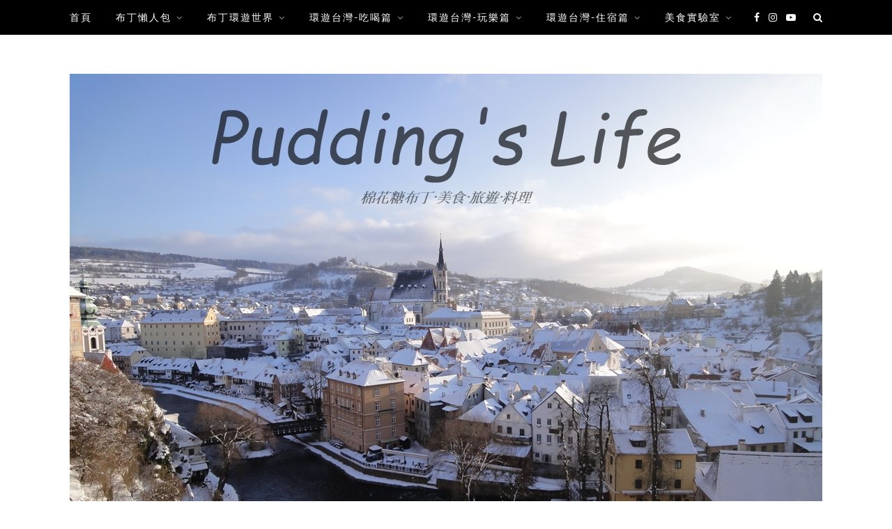

--- FILE ---
content_type: text/html; charset=UTF-8
request_url: https://puddings.tw/2011-12-20-735/
body_size: 22410
content:
<!DOCTYPE html>
<html lang="zh-TW">
<head>

	<meta charset="UTF-8">
	<meta http-equiv="X-UA-Compatible" content="IE=edge">
	<meta name="viewport" content="width=device-width, initial-scale=1">
	<link rel="profile" href="https://gmpg.org/xfn/11" />
	<meta name='robots' content='index, follow, max-image-preview:large, max-snippet:-1, max-video-preview:-1' />
	<style>img:is([sizes="auto" i], [sizes^="auto," i]) { contain-intrinsic-size: 3000px 1500px }</style>
	
	<!-- This site is optimized with the Yoast SEO plugin v26.7 - https://yoast.com/wordpress/plugins/seo/ -->
	<title>【食記-新竹】竹北平價港式飲茶餐廳《老甘精緻港式小點》手工現做 - Pudding&#039;s Life</title>
	<link rel="canonical" href="https://puddings.tw/2011-12-20-735/" />
	<meta property="og:locale" content="zh_TW" />
	<meta property="og:type" content="article" />
	<meta property="og:title" content="【食記-新竹】竹北平價港式飲茶餐廳《老甘精緻港式小點》手工現做 - Pudding&#039;s Life" />
	<meta property="og:description" content="原本此次的家庭聚餐要去新開的&#8221;大大茶樓&#8221; 但星期日的中午實在太熱門訂不到位 在吃不到大大飲茶的殘念之下 馬上上網搜尋新竹還有哪些港式料理 所幸順利訂到竹北家樂福對面的「老甘」（更新:已歇業） 雖然位於巷內但附近停車還算便利 店家以紅色為主調看來很喜氣 我們六個人被帶位到大圓桌 坐位超寬敞不用怕上菜時食物全擠在一起 入座時先送上一壺不知名熱茶 好喝順口有些許菊花味 不論續幾次 [&hellip;]" />
	<meta property="og:url" content="https://puddings.tw/2011-12-20-735/" />
	<meta property="og:site_name" content="Pudding&#039;s Life" />
	<meta property="article:published_time" content="2011-12-20T14:50:00+00:00" />
	<meta property="og:image" content="https://puddings.tw/wp-content/uploads/pixnet/ce81be37f035f226cfe2bc7dbb3f9c6d.jpg" />
	<meta name="author" content="棉花糖布丁" />
	<meta name="twitter:card" content="summary_large_image" />
	<script type="application/ld+json" class="yoast-schema-graph">{"@context":"https://schema.org","@graph":[{"@type":"Article","@id":"https://puddings.tw/2011-12-20-735/#article","isPartOf":{"@id":"https://puddings.tw/2011-12-20-735/"},"author":{"name":"棉花糖布丁","@id":"https://puddings.tw/#/schema/person/80c5b0407b2bf64d4fe3287e7040f536"},"headline":"【食記-新竹】竹北平價港式飲茶餐廳《老甘精緻港式小點》手工現做","datePublished":"2011-12-20T14:50:00+00:00","mainEntityOfPage":{"@id":"https://puddings.tw/2011-12-20-735/"},"wordCount":37,"commentCount":0,"image":{"@id":"https://puddings.tw/2011-12-20-735/#primaryimage"},"thumbnailUrl":"https://puddings.tw/wp-content/uploads/pixnet/ce81be37f035f226cfe2bc7dbb3f9c6d.jpg","articleSection":["新竹吃什麼-新竹縣"],"inLanguage":"zh-TW","potentialAction":[{"@type":"CommentAction","name":"Comment","target":["https://puddings.tw/2011-12-20-735/#respond"]}]},{"@type":"WebPage","@id":"https://puddings.tw/2011-12-20-735/","url":"https://puddings.tw/2011-12-20-735/","name":"【食記-新竹】竹北平價港式飲茶餐廳《老甘精緻港式小點》手工現做 - Pudding&#039;s Life","isPartOf":{"@id":"https://puddings.tw/#website"},"primaryImageOfPage":{"@id":"https://puddings.tw/2011-12-20-735/#primaryimage"},"image":{"@id":"https://puddings.tw/2011-12-20-735/#primaryimage"},"thumbnailUrl":"https://puddings.tw/wp-content/uploads/pixnet/ce81be37f035f226cfe2bc7dbb3f9c6d.jpg","datePublished":"2011-12-20T14:50:00+00:00","author":{"@id":"https://puddings.tw/#/schema/person/80c5b0407b2bf64d4fe3287e7040f536"},"breadcrumb":{"@id":"https://puddings.tw/2011-12-20-735/#breadcrumb"},"inLanguage":"zh-TW","potentialAction":[{"@type":"ReadAction","target":["https://puddings.tw/2011-12-20-735/"]}]},{"@type":"ImageObject","inLanguage":"zh-TW","@id":"https://puddings.tw/2011-12-20-735/#primaryimage","url":"https://puddings.tw/wp-content/uploads/pixnet/ce81be37f035f226cfe2bc7dbb3f9c6d.jpg","contentUrl":"https://puddings.tw/wp-content/uploads/pixnet/ce81be37f035f226cfe2bc7dbb3f9c6d.jpg"},{"@type":"BreadcrumbList","@id":"https://puddings.tw/2011-12-20-735/#breadcrumb","itemListElement":[{"@type":"ListItem","position":1,"name":"首頁","item":"https://puddings.tw/"},{"@type":"ListItem","position":2,"name":"【食記-新竹】竹北平價港式飲茶餐廳《老甘精緻港式小點》手工現做"}]},{"@type":"WebSite","@id":"https://puddings.tw/#website","url":"https://puddings.tw/","name":"Pudding&#039;s Life","description":"棉花糖布丁‧美食‧旅遊‧料理","potentialAction":[{"@type":"SearchAction","target":{"@type":"EntryPoint","urlTemplate":"https://puddings.tw/?s={search_term_string}"},"query-input":{"@type":"PropertyValueSpecification","valueRequired":true,"valueName":"search_term_string"}}],"inLanguage":"zh-TW"},{"@type":"Person","@id":"https://puddings.tw/#/schema/person/80c5b0407b2bf64d4fe3287e7040f536","name":"棉花糖布丁","image":{"@type":"ImageObject","inLanguage":"zh-TW","@id":"https://puddings.tw/#/schema/person/image/","url":"https://secure.gravatar.com/avatar/328b4de536e525a6d10199caf8b8fc973733e7f97c3cee558bc3ee3b1b604f2a?s=96&d=mm&r=g","contentUrl":"https://secure.gravatar.com/avatar/328b4de536e525a6d10199caf8b8fc973733e7f97c3cee558bc3ee3b1b604f2a?s=96&d=mm&r=g","caption":"棉花糖布丁"},"url":"https://puddings.tw/author/weiwinnie99/"}]}</script>
	<!-- / Yoast SEO plugin. -->


<link rel='dns-prefetch' href='//stats.wp.com' />
<link rel='dns-prefetch' href='//fonts.googleapis.com' />
<script type="text/javascript">
/* <![CDATA[ */
window._wpemojiSettings = {"baseUrl":"https:\/\/s.w.org\/images\/core\/emoji\/16.0.1\/72x72\/","ext":".png","svgUrl":"https:\/\/s.w.org\/images\/core\/emoji\/16.0.1\/svg\/","svgExt":".svg","source":{"concatemoji":"https:\/\/puddings.tw\/wp-includes\/js\/wp-emoji-release.min.js?ver=6.8.3"}};
/*! This file is auto-generated */
!function(s,n){var o,i,e;function c(e){try{var t={supportTests:e,timestamp:(new Date).valueOf()};sessionStorage.setItem(o,JSON.stringify(t))}catch(e){}}function p(e,t,n){e.clearRect(0,0,e.canvas.width,e.canvas.height),e.fillText(t,0,0);var t=new Uint32Array(e.getImageData(0,0,e.canvas.width,e.canvas.height).data),a=(e.clearRect(0,0,e.canvas.width,e.canvas.height),e.fillText(n,0,0),new Uint32Array(e.getImageData(0,0,e.canvas.width,e.canvas.height).data));return t.every(function(e,t){return e===a[t]})}function u(e,t){e.clearRect(0,0,e.canvas.width,e.canvas.height),e.fillText(t,0,0);for(var n=e.getImageData(16,16,1,1),a=0;a<n.data.length;a++)if(0!==n.data[a])return!1;return!0}function f(e,t,n,a){switch(t){case"flag":return n(e,"\ud83c\udff3\ufe0f\u200d\u26a7\ufe0f","\ud83c\udff3\ufe0f\u200b\u26a7\ufe0f")?!1:!n(e,"\ud83c\udde8\ud83c\uddf6","\ud83c\udde8\u200b\ud83c\uddf6")&&!n(e,"\ud83c\udff4\udb40\udc67\udb40\udc62\udb40\udc65\udb40\udc6e\udb40\udc67\udb40\udc7f","\ud83c\udff4\u200b\udb40\udc67\u200b\udb40\udc62\u200b\udb40\udc65\u200b\udb40\udc6e\u200b\udb40\udc67\u200b\udb40\udc7f");case"emoji":return!a(e,"\ud83e\udedf")}return!1}function g(e,t,n,a){var r="undefined"!=typeof WorkerGlobalScope&&self instanceof WorkerGlobalScope?new OffscreenCanvas(300,150):s.createElement("canvas"),o=r.getContext("2d",{willReadFrequently:!0}),i=(o.textBaseline="top",o.font="600 32px Arial",{});return e.forEach(function(e){i[e]=t(o,e,n,a)}),i}function t(e){var t=s.createElement("script");t.src=e,t.defer=!0,s.head.appendChild(t)}"undefined"!=typeof Promise&&(o="wpEmojiSettingsSupports",i=["flag","emoji"],n.supports={everything:!0,everythingExceptFlag:!0},e=new Promise(function(e){s.addEventListener("DOMContentLoaded",e,{once:!0})}),new Promise(function(t){var n=function(){try{var e=JSON.parse(sessionStorage.getItem(o));if("object"==typeof e&&"number"==typeof e.timestamp&&(new Date).valueOf()<e.timestamp+604800&&"object"==typeof e.supportTests)return e.supportTests}catch(e){}return null}();if(!n){if("undefined"!=typeof Worker&&"undefined"!=typeof OffscreenCanvas&&"undefined"!=typeof URL&&URL.createObjectURL&&"undefined"!=typeof Blob)try{var e="postMessage("+g.toString()+"("+[JSON.stringify(i),f.toString(),p.toString(),u.toString()].join(",")+"));",a=new Blob([e],{type:"text/javascript"}),r=new Worker(URL.createObjectURL(a),{name:"wpTestEmojiSupports"});return void(r.onmessage=function(e){c(n=e.data),r.terminate(),t(n)})}catch(e){}c(n=g(i,f,p,u))}t(n)}).then(function(e){for(var t in e)n.supports[t]=e[t],n.supports.everything=n.supports.everything&&n.supports[t],"flag"!==t&&(n.supports.everythingExceptFlag=n.supports.everythingExceptFlag&&n.supports[t]);n.supports.everythingExceptFlag=n.supports.everythingExceptFlag&&!n.supports.flag,n.DOMReady=!1,n.readyCallback=function(){n.DOMReady=!0}}).then(function(){return e}).then(function(){var e;n.supports.everything||(n.readyCallback(),(e=n.source||{}).concatemoji?t(e.concatemoji):e.wpemoji&&e.twemoji&&(t(e.twemoji),t(e.wpemoji)))}))}((window,document),window._wpemojiSettings);
/* ]]> */
</script>

<link rel='stylesheet' id='jetpack_related-posts-css' href='https://puddings.tw/wp-content/plugins/jetpack/modules/related-posts/related-posts.css?ver=20240116' type='text/css' media='all' />
<link rel='stylesheet' id='sbi_styles-css' href='https://puddings.tw/wp-content/plugins/instagram-feed/css/sbi-styles.min.css?ver=6.10.0' type='text/css' media='all' />
<style id='wp-emoji-styles-inline-css' type='text/css'>

	img.wp-smiley, img.emoji {
		display: inline !important;
		border: none !important;
		box-shadow: none !important;
		height: 1em !important;
		width: 1em !important;
		margin: 0 0.07em !important;
		vertical-align: -0.1em !important;
		background: none !important;
		padding: 0 !important;
	}
</style>
<link rel='stylesheet' id='wp-block-library-css' href='https://puddings.tw/wp-includes/css/dist/block-library/style.min.css?ver=6.8.3' type='text/css' media='all' />
<style id='wp-block-library-theme-inline-css' type='text/css'>
.wp-block-audio :where(figcaption){color:#555;font-size:13px;text-align:center}.is-dark-theme .wp-block-audio :where(figcaption){color:#ffffffa6}.wp-block-audio{margin:0 0 1em}.wp-block-code{border:1px solid #ccc;border-radius:4px;font-family:Menlo,Consolas,monaco,monospace;padding:.8em 1em}.wp-block-embed :where(figcaption){color:#555;font-size:13px;text-align:center}.is-dark-theme .wp-block-embed :where(figcaption){color:#ffffffa6}.wp-block-embed{margin:0 0 1em}.blocks-gallery-caption{color:#555;font-size:13px;text-align:center}.is-dark-theme .blocks-gallery-caption{color:#ffffffa6}:root :where(.wp-block-image figcaption){color:#555;font-size:13px;text-align:center}.is-dark-theme :root :where(.wp-block-image figcaption){color:#ffffffa6}.wp-block-image{margin:0 0 1em}.wp-block-pullquote{border-bottom:4px solid;border-top:4px solid;color:currentColor;margin-bottom:1.75em}.wp-block-pullquote cite,.wp-block-pullquote footer,.wp-block-pullquote__citation{color:currentColor;font-size:.8125em;font-style:normal;text-transform:uppercase}.wp-block-quote{border-left:.25em solid;margin:0 0 1.75em;padding-left:1em}.wp-block-quote cite,.wp-block-quote footer{color:currentColor;font-size:.8125em;font-style:normal;position:relative}.wp-block-quote:where(.has-text-align-right){border-left:none;border-right:.25em solid;padding-left:0;padding-right:1em}.wp-block-quote:where(.has-text-align-center){border:none;padding-left:0}.wp-block-quote.is-large,.wp-block-quote.is-style-large,.wp-block-quote:where(.is-style-plain){border:none}.wp-block-search .wp-block-search__label{font-weight:700}.wp-block-search__button{border:1px solid #ccc;padding:.375em .625em}:where(.wp-block-group.has-background){padding:1.25em 2.375em}.wp-block-separator.has-css-opacity{opacity:.4}.wp-block-separator{border:none;border-bottom:2px solid;margin-left:auto;margin-right:auto}.wp-block-separator.has-alpha-channel-opacity{opacity:1}.wp-block-separator:not(.is-style-wide):not(.is-style-dots){width:100px}.wp-block-separator.has-background:not(.is-style-dots){border-bottom:none;height:1px}.wp-block-separator.has-background:not(.is-style-wide):not(.is-style-dots){height:2px}.wp-block-table{margin:0 0 1em}.wp-block-table td,.wp-block-table th{word-break:normal}.wp-block-table :where(figcaption){color:#555;font-size:13px;text-align:center}.is-dark-theme .wp-block-table :where(figcaption){color:#ffffffa6}.wp-block-video :where(figcaption){color:#555;font-size:13px;text-align:center}.is-dark-theme .wp-block-video :where(figcaption){color:#ffffffa6}.wp-block-video{margin:0 0 1em}:root :where(.wp-block-template-part.has-background){margin-bottom:0;margin-top:0;padding:1.25em 2.375em}
</style>
<style id='classic-theme-styles-inline-css' type='text/css'>
/*! This file is auto-generated */
.wp-block-button__link{color:#fff;background-color:#32373c;border-radius:9999px;box-shadow:none;text-decoration:none;padding:calc(.667em + 2px) calc(1.333em + 2px);font-size:1.125em}.wp-block-file__button{background:#32373c;color:#fff;text-decoration:none}
</style>
<style id='achang-pencil-box-style-box-style-inline-css' type='text/css'>
.apb-highlighter-highlight{background:linear-gradient(to top,var(--apb-highlighter-color,#fff59d) 60%,transparent 60%);padding:2px 4px}.apb-highlighter-highlight,.apb-highlighter-line{border-radius:2px;-webkit-box-decoration-break:clone;box-decoration-break:clone;display:inline}.apb-highlighter-line{background:linear-gradient(transparent 40%,hsla(0,0%,100%,0) 40%,var(--apb-highlighter-color,#ccff90) 50%,transparent 70%);padding:3px 6px}.apb-underline{background:transparent;-webkit-box-decoration-break:clone;box-decoration-break:clone;display:inline;padding-bottom:2px;text-decoration:none}.apb-underline-normal{border-bottom:2px solid var(--apb-underline-color,red);padding-bottom:3px}.apb-underline-wavy{text-decoration-color:var(--apb-underline-color,red);text-decoration-line:underline;-webkit-text-decoration-skip-ink:none;text-decoration-skip-ink:none;text-decoration-style:wavy;text-decoration-thickness:2px;text-underline-offset:3px}.apb-underline-dashed{border-bottom:2px dashed var(--apb-underline-color,red);padding-bottom:3px}.apb-underline-crayon{background:linear-gradient(transparent 40%,hsla(0,0%,100%,0) 40%,var(--apb-underline-color,red) 90%,transparent 95%);border-radius:3px;padding:3px 6px;position:relative}.apb-font-size{display:inline}.apb-style-box{margin:1em 0;position:relative}.apb-style-box .apb-box-title{align-items:center;color:var(--apb-title-color,inherit);display:flex;font-size:var(--apb-title-font-size,1.2em);font-weight:700}.apb-style-box .apb-box-title .apb-title-icon{font-size:1em;margin-right:10px}.apb-style-box .apb-box-title .apb-title-text{flex-grow:1}.apb-style-box .apb-box-content>:first-child{margin-top:0}.apb-style-box .apb-box-content>:last-child{margin-bottom:0}.apb-layout-info{border-color:var(--apb-box-color,#ddd);border-radius:4px;border-style:var(--apb-border-line-style,solid);border-width:var(--apb-border-width,2px)}.apb-layout-info .apb-box-title{background-color:var(--apb-box-color,#ddd);color:var(--apb-title-color,#333);padding:10px 15px}.apb-layout-info .apb-box-content{background-color:#fff;padding:15px}.apb-layout-alert{border:1px solid transparent;border-radius:.375rem;padding:1rem}.apb-layout-alert .apb-box-content,.apb-layout-alert .apb-box-title{background:transparent;padding:0}.apb-layout-alert .apb-box-title{margin-bottom:.5rem}.apb-layout-alert.apb-alert-type-custom{background-color:var(--apb-box-color,#cfe2ff);border-color:var(--apb-border-color,#9ec5fe);border-style:var(--apb-border-line-style,solid);border-width:var(--apb-border-width,1px);color:var(--apb-title-color,#333)}.apb-layout-alert.apb-alert-type-custom .apb-box-title{color:var(--apb-title-color,#333)}.apb-layout-alert.apb-alert-type-info{background-color:#cfe2ff;border-color:#9ec5fe;color:#0a58ca}.apb-layout-alert.apb-alert-type-info .apb-box-title{color:var(--apb-title-color,#0a58ca)}.apb-layout-alert.apb-alert-type-success{background-color:#d1e7dd;border-color:#a3cfbb;color:#146c43}.apb-layout-alert.apb-alert-type-success .apb-box-title{color:var(--apb-title-color,#146c43)}.apb-layout-alert.apb-alert-type-warning{background-color:#fff3cd;border-color:#ffecb5;color:#664d03}.apb-layout-alert.apb-alert-type-warning .apb-box-title{color:var(--apb-title-color,#664d03)}.apb-layout-alert.apb-alert-type-danger{background-color:#f8d7da;border-color:#f1aeb5;color:#842029}.apb-layout-alert.apb-alert-type-danger .apb-box-title{color:var(--apb-title-color,#842029)}.apb-layout-morandi-alert{background-color:var(--apb-box-color,#f7f4eb);border:1px solid var(--apb-box-color,#f7f4eb);border-left:var(--apb-border-width,4px) solid var(--apb-border-color,#d9d2c6);border-radius:.375rem;box-shadow:0 1px 2px 0 rgba(0,0,0,.05);padding:1rem}.apb-layout-morandi-alert .apb-box-title{background:transparent;color:var(--apb-title-color,#2d3748);font-size:var(--apb-title-font-size,1em);font-weight:700;margin-bottom:.25rem;padding:0}.apb-layout-morandi-alert .apb-box-content{background:transparent;color:#4a5568;padding:0}.apb-layout-centered-title{background-color:#fff;border-color:var(--apb-box-color,#ddd);border-radius:4px;border-style:var(--apb-border-line-style,solid);border-width:var(--apb-border-width,2px);margin-top:1.5em;padding:25px 15px 15px;position:relative}.apb-layout-centered-title .apb-box-title{background:var(--apb-title-bg-color,#fff);color:var(--apb-title-color,var(--apb-box-color,#333));left:20px;padding:0 10px;position:absolute;top:-.8em}.apb-layout-centered-title .apb-box-content{background:transparent;padding:0}.wp-block-achang-pencil-box-code-box{border-radius:8px;box-shadow:0 2px 8px rgba(0,0,0,.1);font-family:Consolas,Monaco,Courier New,monospace;margin:1.5em 0;overflow:hidden;position:relative}.wp-block-achang-pencil-box-code-box .apb-code-box-header{align-items:center;border-bottom:1px solid;display:flex;font-size:13px;font-weight:500;justify-content:space-between;padding:12px 16px;position:relative}.wp-block-achang-pencil-box-code-box .apb-code-box-header .apb-code-language{font-family:-apple-system,BlinkMacSystemFont,Segoe UI,Roboto,sans-serif}.wp-block-achang-pencil-box-code-box .apb-code-content-wrapper{background:transparent;display:flex;max-height:500px;overflow:hidden;position:relative}.wp-block-achang-pencil-box-code-box .apb-line-numbers{border-right:1px solid;flex-shrink:0;font-size:14px;line-height:1.5;min-width:50px;overflow-y:auto;padding:16px 8px;text-align:right;-webkit-user-select:none;-moz-user-select:none;user-select:none;-ms-overflow-style:none;position:relative;scrollbar-width:none;z-index:1}.wp-block-achang-pencil-box-code-box .apb-line-numbers::-webkit-scrollbar{display:none}.wp-block-achang-pencil-box-code-box .apb-line-numbers .apb-line-number{display:block;line-height:1.5;white-space:nowrap}.wp-block-achang-pencil-box-code-box .apb-code-box-content{background:transparent;flex:1;font-size:14px;line-height:1.5;margin:0;min-width:0;overflow:auto;padding:16px;position:relative;white-space:pre!important;z-index:0}.wp-block-achang-pencil-box-code-box .apb-code-box-content code{background:transparent;border:none;display:block;font-family:inherit;font-size:inherit;line-height:inherit;margin:0;overflow-wrap:normal!important;padding:0;white-space:pre!important;word-break:normal!important}.wp-block-achang-pencil-box-code-box .apb-code-box-content code .token{display:inline}.wp-block-achang-pencil-box-code-box .apb-copy-button{background:transparent;border:1px solid;border-radius:4px;cursor:pointer;font-family:-apple-system,BlinkMacSystemFont,Segoe UI,Roboto,sans-serif;font-size:12px;padding:6px 12px;transition:all .2s ease}.wp-block-achang-pencil-box-code-box .apb-copy-button:hover{opacity:.8}.wp-block-achang-pencil-box-code-box .apb-copy-button:active{transform:scale(.95)}.wp-block-achang-pencil-box-code-box .apb-copy-button.apb-copy-success{animation:copySuccess .6s ease;background-color:#d4edda!important;border-color:#28a745!important;color:#155724!important}.wp-block-achang-pencil-box-code-box .apb-copy-button.apb-copy-error{animation:copyError .6s ease;background-color:#f8d7da!important;border-color:#dc3545!important;color:#721c24!important}.wp-block-achang-pencil-box-code-box .apb-copy-button-standalone{position:absolute;right:12px;top:12px;z-index:1}.apb-code-style-style-1{background:#f8f9fa;border:1px solid #e9ecef}.apb-code-style-style-1 .apb-code-box-header{background:#fff;border-bottom-color:#dee2e6;color:#495057}.apb-code-style-style-1 .apb-line-numbers{background:#f1f3f4;border-right-color:#dee2e6;color:#6c757d}.apb-code-style-style-1 .apb-code-box-content{background:#fff;color:#212529;text-shadow:none}.apb-code-style-style-1 .apb-code-box-content code[class*=language-]{text-shadow:none}.apb-code-style-style-1 .apb-copy-button{background:hsla(0,0%,100%,.8);border-color:#6c757d;color:#495057}.apb-code-style-style-1 .apb-copy-button:hover{background:#f8f9fa;border-color:#495057}.apb-code-style-style-1 .apb-copy-button.apb-copy-success{background:#d4edda;border-color:#28a745;color:#155724}.apb-code-style-style-1 .apb-copy-button.apb-copy-error{background:#f8d7da;border-color:#dc3545;color:#721c24}.apb-code-style-style-1 code .token.cdata,.apb-code-style-style-1 code .token.comment,.apb-code-style-style-1 code .token.doctype,.apb-code-style-style-1 code .token.prolog{color:#5a6b73}.apb-code-style-style-1 code .token.punctuation{color:#666}.apb-code-style-style-1 code .token.boolean,.apb-code-style-style-1 code .token.constant,.apb-code-style-style-1 code .token.deleted,.apb-code-style-style-1 code .token.number,.apb-code-style-style-1 code .token.property,.apb-code-style-style-1 code .token.symbol,.apb-code-style-style-1 code .token.tag{color:#d73a49}.apb-code-style-style-1 code .token.attr-name,.apb-code-style-style-1 code .token.builtin,.apb-code-style-style-1 code .token.char,.apb-code-style-style-1 code .token.inserted,.apb-code-style-style-1 code .token.selector,.apb-code-style-style-1 code .token.string{color:#22863a}.apb-code-style-style-1 code .token.entity,.apb-code-style-style-1 code .token.operator,.apb-code-style-style-1 code .token.url{color:#6f42c1}.apb-code-style-style-1 code .token.atrule,.apb-code-style-style-1 code .token.attr-value,.apb-code-style-style-1 code .token.keyword{color:#005cc5}.apb-code-style-style-1 code .token.class-name,.apb-code-style-style-1 code .token.function{color:#6f42c1}.apb-code-style-style-1 code .token.important,.apb-code-style-style-1 code .token.regex,.apb-code-style-style-1 code .token.variable{color:#e36209}.apb-code-style-style-2{background:#1e1e1e;border:1px solid #333}.apb-code-style-style-2 .apb-code-box-header{background:#2d2d30;border-bottom-color:#3e3e42;color:#ccc}.apb-code-style-style-2 .apb-line-numbers{background:#252526;border-right-color:#3e3e42;color:#858585}.apb-code-style-style-2 .apb-code-box-content{background:#1e1e1e;color:#f0f0f0}.apb-code-style-style-2 .apb-copy-button{background:rgba(45,45,48,.8);border-color:#6c6c6c;color:#ccc}.apb-code-style-style-2 .apb-copy-button:hover{background:#3e3e42;border-color:#ccc}.apb-code-style-style-2 .apb-copy-button.apb-copy-success{background:#0e5132;border-color:#28a745;color:#d4edda}.apb-code-style-style-2 .apb-copy-button.apb-copy-error{background:#58151c;border-color:#dc3545;color:#f8d7da}.apb-code-style-style-2 code .token.cdata,.apb-code-style-style-2 code .token.comment,.apb-code-style-style-2 code .token.doctype,.apb-code-style-style-2 code .token.prolog{color:#6a9955}.apb-code-style-style-2 code .token.punctuation{color:#d4d4d4}.apb-code-style-style-2 code .token.boolean,.apb-code-style-style-2 code .token.constant,.apb-code-style-style-2 code .token.deleted,.apb-code-style-style-2 code .token.number,.apb-code-style-style-2 code .token.property,.apb-code-style-style-2 code .token.symbol,.apb-code-style-style-2 code .token.tag{color:#b5cea8}.apb-code-style-style-2 code .token.attr-name,.apb-code-style-style-2 code .token.builtin,.apb-code-style-style-2 code .token.char,.apb-code-style-style-2 code .token.inserted,.apb-code-style-style-2 code .token.selector,.apb-code-style-style-2 code .token.string{color:#ce9178}.apb-code-style-style-2 code .token.entity,.apb-code-style-style-2 code .token.operator,.apb-code-style-style-2 code .token.url{color:#d4d4d4}.apb-code-style-style-2 code .token.atrule,.apb-code-style-style-2 code .token.attr-value,.apb-code-style-style-2 code .token.keyword{color:#569cd6}.apb-code-style-style-2 code .token.class-name,.apb-code-style-style-2 code .token.function{color:#dcdcaa}.apb-code-style-style-2 code .token.important,.apb-code-style-style-2 code .token.regex,.apb-code-style-style-2 code .token.variable{color:#ff8c00}@keyframes copySuccess{0%{transform:scale(1)}50%{background-color:#28a745;color:#fff;transform:scale(1.1)}to{transform:scale(1)}}@keyframes copyError{0%{transform:translateX(0)}25%{transform:translateX(-5px)}75%{transform:translateX(5px)}to{transform:translateX(0)}}@media(max-width:768px){.wp-block-achang-pencil-box-code-box .apb-code-box-header{font-size:12px;padding:10px 12px}.wp-block-achang-pencil-box-code-box .apb-line-numbers{font-size:11px;min-width:35px;padding:12px 6px}.wp-block-achang-pencil-box-code-box .apb-code-box-content{font-size:13px;padding:12px}.wp-block-achang-pencil-box-code-box .apb-copy-button{font-size:11px;padding:4px 8px}}@media print{.wp-block-achang-pencil-box-code-box{border:1px solid #000;box-shadow:none}.wp-block-achang-pencil-box-code-box .apb-copy-button{display:none}.wp-block-achang-pencil-box-code-box .apb-code-content-wrapper{max-height:none;overflow:visible}}

</style>
<link rel='stylesheet' id='mediaelement-css' href='https://puddings.tw/wp-includes/js/mediaelement/mediaelementplayer-legacy.min.css?ver=4.2.17' type='text/css' media='all' />
<link rel='stylesheet' id='wp-mediaelement-css' href='https://puddings.tw/wp-includes/js/mediaelement/wp-mediaelement.min.css?ver=6.8.3' type='text/css' media='all' />
<style id='jetpack-sharing-buttons-style-inline-css' type='text/css'>
.jetpack-sharing-buttons__services-list{display:flex;flex-direction:row;flex-wrap:wrap;gap:0;list-style-type:none;margin:5px;padding:0}.jetpack-sharing-buttons__services-list.has-small-icon-size{font-size:12px}.jetpack-sharing-buttons__services-list.has-normal-icon-size{font-size:16px}.jetpack-sharing-buttons__services-list.has-large-icon-size{font-size:24px}.jetpack-sharing-buttons__services-list.has-huge-icon-size{font-size:36px}@media print{.jetpack-sharing-buttons__services-list{display:none!important}}.editor-styles-wrapper .wp-block-jetpack-sharing-buttons{gap:0;padding-inline-start:0}ul.jetpack-sharing-buttons__services-list.has-background{padding:1.25em 2.375em}
</style>
<style id='filebird-block-filebird-gallery-style-inline-css' type='text/css'>
ul.filebird-block-filebird-gallery{margin:auto!important;padding:0!important;width:100%}ul.filebird-block-filebird-gallery.layout-grid{display:grid;grid-gap:20px;align-items:stretch;grid-template-columns:repeat(var(--columns),1fr);justify-items:stretch}ul.filebird-block-filebird-gallery.layout-grid li img{border:1px solid #ccc;box-shadow:2px 2px 6px 0 rgba(0,0,0,.3);height:100%;max-width:100%;-o-object-fit:cover;object-fit:cover;width:100%}ul.filebird-block-filebird-gallery.layout-masonry{-moz-column-count:var(--columns);-moz-column-gap:var(--space);column-gap:var(--space);-moz-column-width:var(--min-width);columns:var(--min-width) var(--columns);display:block;overflow:auto}ul.filebird-block-filebird-gallery.layout-masonry li{margin-bottom:var(--space)}ul.filebird-block-filebird-gallery li{list-style:none}ul.filebird-block-filebird-gallery li figure{height:100%;margin:0;padding:0;position:relative;width:100%}ul.filebird-block-filebird-gallery li figure figcaption{background:linear-gradient(0deg,rgba(0,0,0,.7),rgba(0,0,0,.3) 70%,transparent);bottom:0;box-sizing:border-box;color:#fff;font-size:.8em;margin:0;max-height:100%;overflow:auto;padding:3em .77em .7em;position:absolute;text-align:center;width:100%;z-index:2}ul.filebird-block-filebird-gallery li figure figcaption a{color:inherit}

</style>
<style id='global-styles-inline-css' type='text/css'>
:root{--wp--preset--aspect-ratio--square: 1;--wp--preset--aspect-ratio--4-3: 4/3;--wp--preset--aspect-ratio--3-4: 3/4;--wp--preset--aspect-ratio--3-2: 3/2;--wp--preset--aspect-ratio--2-3: 2/3;--wp--preset--aspect-ratio--16-9: 16/9;--wp--preset--aspect-ratio--9-16: 9/16;--wp--preset--color--black: #000000;--wp--preset--color--cyan-bluish-gray: #abb8c3;--wp--preset--color--white: #ffffff;--wp--preset--color--pale-pink: #f78da7;--wp--preset--color--vivid-red: #cf2e2e;--wp--preset--color--luminous-vivid-orange: #ff6900;--wp--preset--color--luminous-vivid-amber: #fcb900;--wp--preset--color--light-green-cyan: #7bdcb5;--wp--preset--color--vivid-green-cyan: #00d084;--wp--preset--color--pale-cyan-blue: #8ed1fc;--wp--preset--color--vivid-cyan-blue: #0693e3;--wp--preset--color--vivid-purple: #9b51e0;--wp--preset--gradient--vivid-cyan-blue-to-vivid-purple: linear-gradient(135deg,rgba(6,147,227,1) 0%,rgb(155,81,224) 100%);--wp--preset--gradient--light-green-cyan-to-vivid-green-cyan: linear-gradient(135deg,rgb(122,220,180) 0%,rgb(0,208,130) 100%);--wp--preset--gradient--luminous-vivid-amber-to-luminous-vivid-orange: linear-gradient(135deg,rgba(252,185,0,1) 0%,rgba(255,105,0,1) 100%);--wp--preset--gradient--luminous-vivid-orange-to-vivid-red: linear-gradient(135deg,rgba(255,105,0,1) 0%,rgb(207,46,46) 100%);--wp--preset--gradient--very-light-gray-to-cyan-bluish-gray: linear-gradient(135deg,rgb(238,238,238) 0%,rgb(169,184,195) 100%);--wp--preset--gradient--cool-to-warm-spectrum: linear-gradient(135deg,rgb(74,234,220) 0%,rgb(151,120,209) 20%,rgb(207,42,186) 40%,rgb(238,44,130) 60%,rgb(251,105,98) 80%,rgb(254,248,76) 100%);--wp--preset--gradient--blush-light-purple: linear-gradient(135deg,rgb(255,206,236) 0%,rgb(152,150,240) 100%);--wp--preset--gradient--blush-bordeaux: linear-gradient(135deg,rgb(254,205,165) 0%,rgb(254,45,45) 50%,rgb(107,0,62) 100%);--wp--preset--gradient--luminous-dusk: linear-gradient(135deg,rgb(255,203,112) 0%,rgb(199,81,192) 50%,rgb(65,88,208) 100%);--wp--preset--gradient--pale-ocean: linear-gradient(135deg,rgb(255,245,203) 0%,rgb(182,227,212) 50%,rgb(51,167,181) 100%);--wp--preset--gradient--electric-grass: linear-gradient(135deg,rgb(202,248,128) 0%,rgb(113,206,126) 100%);--wp--preset--gradient--midnight: linear-gradient(135deg,rgb(2,3,129) 0%,rgb(40,116,252) 100%);--wp--preset--font-size--small: 13px;--wp--preset--font-size--medium: 20px;--wp--preset--font-size--large: 36px;--wp--preset--font-size--x-large: 42px;--wp--preset--spacing--20: 0.44rem;--wp--preset--spacing--30: 0.67rem;--wp--preset--spacing--40: 1rem;--wp--preset--spacing--50: 1.5rem;--wp--preset--spacing--60: 2.25rem;--wp--preset--spacing--70: 3.38rem;--wp--preset--spacing--80: 5.06rem;--wp--preset--shadow--natural: 6px 6px 9px rgba(0, 0, 0, 0.2);--wp--preset--shadow--deep: 12px 12px 50px rgba(0, 0, 0, 0.4);--wp--preset--shadow--sharp: 6px 6px 0px rgba(0, 0, 0, 0.2);--wp--preset--shadow--outlined: 6px 6px 0px -3px rgba(255, 255, 255, 1), 6px 6px rgba(0, 0, 0, 1);--wp--preset--shadow--crisp: 6px 6px 0px rgba(0, 0, 0, 1);}:where(.is-layout-flex){gap: 0.5em;}:where(.is-layout-grid){gap: 0.5em;}body .is-layout-flex{display: flex;}.is-layout-flex{flex-wrap: wrap;align-items: center;}.is-layout-flex > :is(*, div){margin: 0;}body .is-layout-grid{display: grid;}.is-layout-grid > :is(*, div){margin: 0;}:where(.wp-block-columns.is-layout-flex){gap: 2em;}:where(.wp-block-columns.is-layout-grid){gap: 2em;}:where(.wp-block-post-template.is-layout-flex){gap: 1.25em;}:where(.wp-block-post-template.is-layout-grid){gap: 1.25em;}.has-black-color{color: var(--wp--preset--color--black) !important;}.has-cyan-bluish-gray-color{color: var(--wp--preset--color--cyan-bluish-gray) !important;}.has-white-color{color: var(--wp--preset--color--white) !important;}.has-pale-pink-color{color: var(--wp--preset--color--pale-pink) !important;}.has-vivid-red-color{color: var(--wp--preset--color--vivid-red) !important;}.has-luminous-vivid-orange-color{color: var(--wp--preset--color--luminous-vivid-orange) !important;}.has-luminous-vivid-amber-color{color: var(--wp--preset--color--luminous-vivid-amber) !important;}.has-light-green-cyan-color{color: var(--wp--preset--color--light-green-cyan) !important;}.has-vivid-green-cyan-color{color: var(--wp--preset--color--vivid-green-cyan) !important;}.has-pale-cyan-blue-color{color: var(--wp--preset--color--pale-cyan-blue) !important;}.has-vivid-cyan-blue-color{color: var(--wp--preset--color--vivid-cyan-blue) !important;}.has-vivid-purple-color{color: var(--wp--preset--color--vivid-purple) !important;}.has-black-background-color{background-color: var(--wp--preset--color--black) !important;}.has-cyan-bluish-gray-background-color{background-color: var(--wp--preset--color--cyan-bluish-gray) !important;}.has-white-background-color{background-color: var(--wp--preset--color--white) !important;}.has-pale-pink-background-color{background-color: var(--wp--preset--color--pale-pink) !important;}.has-vivid-red-background-color{background-color: var(--wp--preset--color--vivid-red) !important;}.has-luminous-vivid-orange-background-color{background-color: var(--wp--preset--color--luminous-vivid-orange) !important;}.has-luminous-vivid-amber-background-color{background-color: var(--wp--preset--color--luminous-vivid-amber) !important;}.has-light-green-cyan-background-color{background-color: var(--wp--preset--color--light-green-cyan) !important;}.has-vivid-green-cyan-background-color{background-color: var(--wp--preset--color--vivid-green-cyan) !important;}.has-pale-cyan-blue-background-color{background-color: var(--wp--preset--color--pale-cyan-blue) !important;}.has-vivid-cyan-blue-background-color{background-color: var(--wp--preset--color--vivid-cyan-blue) !important;}.has-vivid-purple-background-color{background-color: var(--wp--preset--color--vivid-purple) !important;}.has-black-border-color{border-color: var(--wp--preset--color--black) !important;}.has-cyan-bluish-gray-border-color{border-color: var(--wp--preset--color--cyan-bluish-gray) !important;}.has-white-border-color{border-color: var(--wp--preset--color--white) !important;}.has-pale-pink-border-color{border-color: var(--wp--preset--color--pale-pink) !important;}.has-vivid-red-border-color{border-color: var(--wp--preset--color--vivid-red) !important;}.has-luminous-vivid-orange-border-color{border-color: var(--wp--preset--color--luminous-vivid-orange) !important;}.has-luminous-vivid-amber-border-color{border-color: var(--wp--preset--color--luminous-vivid-amber) !important;}.has-light-green-cyan-border-color{border-color: var(--wp--preset--color--light-green-cyan) !important;}.has-vivid-green-cyan-border-color{border-color: var(--wp--preset--color--vivid-green-cyan) !important;}.has-pale-cyan-blue-border-color{border-color: var(--wp--preset--color--pale-cyan-blue) !important;}.has-vivid-cyan-blue-border-color{border-color: var(--wp--preset--color--vivid-cyan-blue) !important;}.has-vivid-purple-border-color{border-color: var(--wp--preset--color--vivid-purple) !important;}.has-vivid-cyan-blue-to-vivid-purple-gradient-background{background: var(--wp--preset--gradient--vivid-cyan-blue-to-vivid-purple) !important;}.has-light-green-cyan-to-vivid-green-cyan-gradient-background{background: var(--wp--preset--gradient--light-green-cyan-to-vivid-green-cyan) !important;}.has-luminous-vivid-amber-to-luminous-vivid-orange-gradient-background{background: var(--wp--preset--gradient--luminous-vivid-amber-to-luminous-vivid-orange) !important;}.has-luminous-vivid-orange-to-vivid-red-gradient-background{background: var(--wp--preset--gradient--luminous-vivid-orange-to-vivid-red) !important;}.has-very-light-gray-to-cyan-bluish-gray-gradient-background{background: var(--wp--preset--gradient--very-light-gray-to-cyan-bluish-gray) !important;}.has-cool-to-warm-spectrum-gradient-background{background: var(--wp--preset--gradient--cool-to-warm-spectrum) !important;}.has-blush-light-purple-gradient-background{background: var(--wp--preset--gradient--blush-light-purple) !important;}.has-blush-bordeaux-gradient-background{background: var(--wp--preset--gradient--blush-bordeaux) !important;}.has-luminous-dusk-gradient-background{background: var(--wp--preset--gradient--luminous-dusk) !important;}.has-pale-ocean-gradient-background{background: var(--wp--preset--gradient--pale-ocean) !important;}.has-electric-grass-gradient-background{background: var(--wp--preset--gradient--electric-grass) !important;}.has-midnight-gradient-background{background: var(--wp--preset--gradient--midnight) !important;}.has-small-font-size{font-size: var(--wp--preset--font-size--small) !important;}.has-medium-font-size{font-size: var(--wp--preset--font-size--medium) !important;}.has-large-font-size{font-size: var(--wp--preset--font-size--large) !important;}.has-x-large-font-size{font-size: var(--wp--preset--font-size--x-large) !important;}
:where(.wp-block-post-template.is-layout-flex){gap: 1.25em;}:where(.wp-block-post-template.is-layout-grid){gap: 1.25em;}
:where(.wp-block-columns.is-layout-flex){gap: 2em;}:where(.wp-block-columns.is-layout-grid){gap: 2em;}
:root :where(.wp-block-pullquote){font-size: 1.5em;line-height: 1.6;}
</style>
<link rel='stylesheet' id='achang-pencil-box-css' href='https://puddings.tw/wp-content/plugins/achang-pencil-box/public/css/achang-pencil-box-public.css?ver=1.9.3.1762422854.1.3.2' type='text/css' media='all' />
<link rel='stylesheet' id='achang-addqa-css' href='https://puddings.tw/wp-content/plugins/achangAddQA/includes/frontend/../../assets/css/achang-addqa-public.css?ver=3.0.1.3' type='text/css' media='all' />
<style id='achang-addqa-inline-css' type='text/css'>

            .achang-addqa-title {
                font-size: 24px;
                color: #303030;
                line-height: 1.4;
            }
            .achang-addqa-item {
                border: none;
                background: transparent;
            }

            .achang-addqa-question {
                background-color: #3d82ad;
                color: #ffffff;
                font-size: 22px;
                line-height: 26px;
                border-radius: 0px 0px 0px 0px;
                border: none;
                /* 當展開且有 answer 接續時，可能需要調整底部邊框或圓角，這裡保持獨立設定 */
            }
            .achang-addqa-question:hover {
                filter: brightness(110%);
            }
            
            .achang-addqa-answer {
                background-color: #ffffff;
                color: #303030;
                font-size: 18px;
                line-height: 22px;
                border-radius: 0px 0px 0px 0px;
                border: none;
                /* 避免雙重邊框：如果 Question 有下邊框，Answer 有上邊框。
                   通常 Answer 會設 margin-top: -border-width 來重疊，或者隱藏上邊框。
                   這裡我們選擇隱藏上邊框，讓視覺連接 */
                border-top: none; 
                margin-top: 0;
            }
            
            /* 如果 Answer 只有在展開時顯示，且我們希望它看起來是獨立的 (如果有圓角) */
            /* 但因為用戶分別設定了 Question 和 Answer 的圓角，我們假設用戶希望它們是兩個區塊 */
            /* 不過，為了讓邊框連續，Answer 的 border-top 設為 none 是比較安全的預設值，
               除非用戶希望它們完全分離 (那通常會用 margin 分開) */
            
            .achang-addqa-icon {
                color: #ffffff;
            }
        
</style>
<link rel='stylesheet' id='ez-toc-css' href='https://puddings.tw/wp-content/plugins/easy-table-of-contents/assets/css/screen.min.css?ver=2.0.80' type='text/css' media='all' />
<style id='ez-toc-inline-css' type='text/css'>
div#ez-toc-container .ez-toc-title {font-size: 130%;}div#ez-toc-container .ez-toc-title {font-weight: 600;}div#ez-toc-container ul li , div#ez-toc-container ul li a {font-size: 100%;}div#ez-toc-container ul li , div#ez-toc-container ul li a {font-weight: 500;}div#ez-toc-container nav ul ul li {font-size: 90%;}.ez-toc-box-title {font-weight: bold; margin-bottom: 10px; text-align: center; text-transform: uppercase; letter-spacing: 1px; color: #666; padding-bottom: 5px;position:absolute;top:-4%;left:5%;background-color: inherit;transition: top 0.3s ease;}.ez-toc-box-title.toc-closed {top:-25%;}
.ez-toc-container-direction {direction: ltr;}.ez-toc-counter ul{counter-reset: item ;}.ez-toc-counter nav ul li a::before {content: counters(item, '.', decimal) '. ';display: inline-block;counter-increment: item;flex-grow: 0;flex-shrink: 0;margin-right: .2em; float: left; }.ez-toc-widget-direction {direction: ltr;}.ez-toc-widget-container ul{counter-reset: item ;}.ez-toc-widget-container nav ul li a::before {content: counters(item, '.', decimal) '. ';display: inline-block;counter-increment: item;flex-grow: 0;flex-shrink: 0;margin-right: .2em; float: left; }
</style>
<link rel='stylesheet' id='zblack-style-css' href='https://puddings.tw/wp-content/themes/zblack/style.css?ver=6.8.3' type='text/css' media='all' />
<link rel='stylesheet' id='jquery-bxslider-css' href='https://puddings.tw/wp-content/themes/zblack/css/jquery.bxslider.css?ver=6.8.3' type='text/css' media='all' />
<link rel='stylesheet' id='font-awesome-css-css' href='https://puddings.tw/wp-content/themes/zblack/css/font-awesome.min.css?ver=6.8.3' type='text/css' media='all' />
<link rel='stylesheet' id='default_body_font-css' href='https://fonts.googleapis.com/css?family=Lato&#038;ver=6.8.3' type='text/css' media='all' />
<link rel='stylesheet' id='default_heading_font-css' href="https://fonts.googleapis.com/css?family=Montserrat%3A400%2C700&#038;ver=6.8.3" type='text/css' media='all' />
<link rel='stylesheet' id='achang-parent-style-css' href='https://puddings.tw/wp-content/themes/zblack/style.css?ver=1.3.1' type='text/css' media='all' />
<link rel='stylesheet' id='achang-child-style-css' href='https://puddings.tw/wp-content/themes/zblack-child/assets/achang-theme-child.css?ver=1.3.2' type='text/css' media='all' />
<link rel='stylesheet' id='dtree.css-css' href='https://puddings.tw/wp-content/plugins/wp-dtree-30/wp-dtree.min.css?ver=4.4.5' type='text/css' media='all' />
<script type="text/javascript" id="jetpack_related-posts-js-extra">
/* <![CDATA[ */
var related_posts_js_options = {"post_heading":"h4"};
/* ]]> */
</script>
<script type="text/javascript" src="https://puddings.tw/wp-content/plugins/jetpack/_inc/build/related-posts/related-posts.min.js?ver=20240116" id="jetpack_related-posts-js"></script>
<script type="text/javascript" src="https://puddings.tw/wp-includes/js/jquery/jquery.min.js?ver=3.7.1" id="jquery-core-js"></script>
<script type="text/javascript" src="https://puddings.tw/wp-includes/js/jquery/jquery-migrate.min.js?ver=3.4.1" id="jquery-migrate-js"></script>
<script type="text/javascript" id="achang-addqa-js-extra">
/* <![CDATA[ */
var elementorAddQA_public = {"show_all":"off"};
/* ]]> */
</script>
<script type="text/javascript" src="https://puddings.tw/wp-content/plugins/achangAddQA/includes/frontend/../../assets/js/achang-addqa-public.js?ver=3.0.1.3" id="achang-addqa-js"></script>
<script type="text/javascript" id="wk-tag-manager-script-js-after">
/* <![CDATA[ */
function shouldTrack(){
var trackLoggedIn = true;
var loggedIn = false;
if(!loggedIn){
return true;
} else if( trackLoggedIn ) {
return true;
}
return false;
}
function hasWKGoogleAnalyticsCookie() {
return (new RegExp('wp_wk_ga_untrack_' + document.location.hostname)).test(document.cookie);
}
if (!hasWKGoogleAnalyticsCookie() && shouldTrack()) {
//Google Tag Manager
(function (w, d, s, l, i) {
w[l] = w[l] || [];
w[l].push({
'gtm.start':
new Date().getTime(), event: 'gtm.js'
});
var f = d.getElementsByTagName(s)[0],
j = d.createElement(s), dl = l != 'dataLayer' ? '&l=' + l : '';
j.async = true;
j.src =
'https://www.googletagmanager.com/gtm.js?id=' + i + dl;
f.parentNode.insertBefore(j, f);
})(window, document, 'script', 'dataLayer', 'GTM-PZK95DG');
}
/* ]]> */
</script>
<script type="text/javascript" id="dtree-js-extra">
/* <![CDATA[ */
var WPdTreeSettings = {"animate":"1","duration":"250","imgurl":"https:\/\/puddings.tw\/wp-content\/plugins\/wp-dtree-30\/"};
/* ]]> */
</script>
<script type="text/javascript" src="https://puddings.tw/wp-content/plugins/wp-dtree-30/wp-dtree.min.js?ver=4.4.5" id="dtree-js"></script>
<meta name="generator" content="WordPress 6.8.3" />
	<style>img#wpstats{display:none}</style>
		    <style type="text/css">
	
		#logo { padding-top:px; padding-bottom:px; }
				#nav-wrapper .menu li a{ color:#ffffff; }		#nav-wrapper .menu li a:hover {  color:#ffffff; }
		
		#nav-wrapper .menu .sub-menu, #nav-wrapper .menu .children { background: ; }
		#nav-wrapper ul.menu ul a, #nav-wrapper .menu ul ul a { border-top: 1px solid #c9aa99; color:#ffffff; }
		#nav-wrapper ul.menu ul a:hover, #nav-wrapper .menu ul ul a:hover { color: ; background:#c9aa99; }
		
		.slicknav_nav { background:; }
		.slicknav_nav a { color:#ffffff; }
		.slicknav_menu .slicknav_icon-bar { background-color:#ffffff; }
		
		#top-social a { color:; }
		#top-social a:hover { color:; }
		#top-search i { color:#ffffff; }
		
		.widget-title { background: ; color: ;}
		.widget-title:after { border-top-color:; }
				.social-widget a { color:; }
		.social-widget a:hover { color:; }
		
		#footer { background:; }
		#footer-social a { color:; }
		#footer-social a:hover { color:; }
		#footer-social { border-color:; }
		.copyright { color:; }
		.copyright a { color:; }
		
		.post-header h2 a, .post-header h1 { color:; }
		.title-divider { color:; }
		.post-entry p { color:; }
		.post-entry h1, .post-entry h2, .post-entry h3, .post-entry h4, .post-entry h5, .post-entry h6 { color:; }
		.more-link { color:; }
		a.more-link:hover { color:; }
		.more-line { color:; }
		.more-link:hover > .more-line { color:; }
		.post-share-box.share-buttons a { color:; }
		.post-share-box.share-buttons a:hover { color:; }
		
		.mc4wp-form { background:; }
		.mc4wp-form label { color:; }
		.mc4wp-form button, .mc4wp-form input[type=button], .mc4wp-form input[type=submit] { background:; color:; }
		.mc4wp-form button:hover, .mc4wp-form input[type=button]:hover, .mc4wp-form input[type=submit]:hover { background:; color:; }
		
		a { color:; }

		.post-header .cat a {background-color:; }
		.post-header .cat a {color:; }
		span.more-button:hover{background-color: ; border-color: ;}
		span.more-button:hover{color: ;}
		.post-entry a{color: ;}
		.post-entry a:hover{color: #c39f76;}

				.post-entry p{font-size:16px;}

.single-post .post-img { display: none; }				
    </style>
    <script data-ad-client="ca-pub-7298424563047564" async src="https://pagead2.googlesyndication.com/pagead/js/adsbygoogle.js"></script><link rel="icon" href="https://puddings.tw/wp-content/uploads/2020/12/cropped-20201222220739_88-32x32.jpg" sizes="32x32" />
<link rel="icon" href="https://puddings.tw/wp-content/uploads/2020/12/cropped-20201222220739_88-192x192.jpg" sizes="192x192" />
<link rel="apple-touch-icon" href="https://puddings.tw/wp-content/uploads/2020/12/cropped-20201222220739_88-180x180.jpg" />
<meta name="msapplication-TileImage" content="https://puddings.tw/wp-content/uploads/2020/12/cropped-20201222220739_88-270x270.jpg" />
	
<link rel="preload" as="image" href="https://puddings.tw/wp-content/uploads/2020/12/20201222234001_17.jpg" media="(max-resolution:570wdpi)"><link rel="preload" as="image" href="https://puddings.tw/wp-content/uploads/2020/12/20201222234001_17-150x150.jpg" media="(max-resolution:150wdpi)"></head>

<body class="wp-singular post-template-default single single-post postid-735 single-format-standard wp-theme-zblack wp-child-theme-zblack-child">


	<noscript>
    <iframe src="https://www.googletagmanager.com/ns.html?id=GTM-PZK95DG" height="0" width="0"
        style="display:none;visibility:hidden"></iframe>
</noscript>


	<div id="top-bar">
		
		<div class="container">
			
			<div id="nav-wrapper">
				<ul id="menu-menu-1" class="menu"><li id="menu-item-1015" class="menu-item menu-item-type-custom menu-item-object-custom menu-item-home menu-item-1015"><a href="https://puddings.tw/">首頁</a></li>
<li id="menu-item-1021" class="menu-item menu-item-type-taxonomy menu-item-object-category menu-item-has-children menu-item-1021"><a href="https://puddings.tw/category/lazy-bag/">布丁懶人包</a>
<ul class="sub-menu">
	<li id="menu-item-10011" class="menu-item menu-item-type-taxonomy menu-item-object-category menu-item-10011"><a href="https://puddings.tw/category/lazy-bag/dihua-street-food/">台北迪化街美食懶人包</a></li>
	<li id="menu-item-1022" class="menu-item menu-item-type-taxonomy menu-item-object-category menu-item-1022"><a href="https://puddings.tw/category/lazy-bag/big-city-food/">巨城美食懶人包</a></li>
	<li id="menu-item-1023" class="menu-item menu-item-type-taxonomy menu-item-object-category menu-item-1023"><a href="https://puddings.tw/category/lazy-bag/hsinchu-station-food/">新竹火車站美食懶人包</a></li>
	<li id="menu-item-1024" class="menu-item menu-item-type-taxonomy menu-item-object-category menu-item-1024"><a href="https://puddings.tw/category/lazy-bag/hsinchu-bbq/">新竹燒肉懶人包</a></li>
	<li id="menu-item-1025" class="menu-item menu-item-type-taxonomy menu-item-object-category menu-item-1025"><a href="https://puddings.tw/category/lazy-bag/hsinchu-hotpot/">新竹火鍋懶人包</a></li>
</ul>
</li>
<li id="menu-item-1026" class="menu-item menu-item-type-taxonomy menu-item-object-category menu-item-has-children menu-item-1026"><a href="https://puddings.tw/category/travel-around-the-world/">布丁環遊世界</a>
<ul class="sub-menu">
	<li id="menu-item-1027" class="menu-item menu-item-type-taxonomy menu-item-object-category menu-item-1027"><a href="https://puddings.tw/category/travel-around-the-world/tokyo/">東京 Tokyo</a></li>
	<li id="menu-item-1028" class="menu-item menu-item-type-taxonomy menu-item-object-category menu-item-1028"><a href="https://puddings.tw/category/travel-around-the-world/hokkaido/">北海道 Hokkaido</a></li>
	<li id="menu-item-1029" class="menu-item menu-item-type-taxonomy menu-item-object-category menu-item-1029"><a href="https://puddings.tw/category/travel-around-the-world/czech-republic/">捷克 Czech Republic</a></li>
	<li id="menu-item-1030" class="menu-item menu-item-type-taxonomy menu-item-object-category menu-item-1030"><a href="https://puddings.tw/category/travel-around-the-world/austria/">奧地利 Austria</a></li>
	<li id="menu-item-1031" class="menu-item menu-item-type-taxonomy menu-item-object-category menu-item-1031"><a href="https://puddings.tw/category/travel-around-the-world/hong-kong/">香港 Hong Kong</a></li>
	<li id="menu-item-1032" class="menu-item menu-item-type-taxonomy menu-item-object-category menu-item-1032"><a href="https://puddings.tw/category/travel-around-the-world/xiamen/">廈門 Xiamen</a></li>
</ul>
</li>
<li id="menu-item-1033" class="menu-item menu-item-type-taxonomy menu-item-object-category current-post-ancestor menu-item-has-children menu-item-1033"><a href="https://puddings.tw/category/eat-all-over-taiwan/">環遊台灣-吃喝篇</a>
<ul class="sub-menu">
	<li id="menu-item-1035" class="menu-item menu-item-type-taxonomy menu-item-object-category menu-item-1035"><a href="https://puddings.tw/category/eat-all-over-taiwan/taipei-food/">台北吃什麼</a></li>
	<li id="menu-item-1036" class="menu-item menu-item-type-taxonomy menu-item-object-category menu-item-1036"><a href="https://puddings.tw/category/eat-all-over-taiwan/keelung-food/">基隆吃什麼</a></li>
	<li id="menu-item-1038" class="menu-item menu-item-type-taxonomy menu-item-object-category menu-item-1038"><a href="https://puddings.tw/category/eat-all-over-taiwan/hsinchu-city-food/">新竹吃什麼-新竹市</a></li>
	<li id="menu-item-1039" class="menu-item menu-item-type-taxonomy menu-item-object-category current-post-ancestor current-menu-parent current-post-parent menu-item-1039"><a href="https://puddings.tw/category/eat-all-over-taiwan/hsinchu-food/">新竹吃什麼-新竹縣</a></li>
	<li id="menu-item-1041" class="menu-item menu-item-type-taxonomy menu-item-object-category menu-item-1041"><a href="https://puddings.tw/category/eat-all-over-taiwan/taichung-food/">台中吃什麼</a></li>
	<li id="menu-item-1076" class="menu-item menu-item-type-taxonomy menu-item-object-category menu-item-1076"><a href="https://puddings.tw/category/eat-all-over-taiwan/tainan-food/">台南吃什麼</a></li>
	<li id="menu-item-1077" class="menu-item menu-item-type-taxonomy menu-item-object-category menu-item-1077"><a href="https://puddings.tw/category/eat-all-over-taiwan/kaohsiung-food/">高雄吃什麼</a></li>
	<li id="menu-item-1079" class="menu-item menu-item-type-taxonomy menu-item-object-category menu-item-1079"><a href="https://puddings.tw/category/eat-all-over-taiwan/yilan-food/">宜蘭吃什麼</a></li>
	<li id="menu-item-1080" class="menu-item menu-item-type-taxonomy menu-item-object-category menu-item-1080"><a href="https://puddings.tw/category/eat-all-over-taiwan/hualien-food/">花蓮吃什麼</a></li>
	<li id="menu-item-1081" class="menu-item menu-item-type-taxonomy menu-item-object-category menu-item-1081"><a href="https://puddings.tw/category/eat-all-over-taiwan/taitung-food/">台東吃什麼</a></li>
</ul>
</li>
<li id="menu-item-1046" class="menu-item menu-item-type-taxonomy menu-item-object-category menu-item-has-children menu-item-1046"><a href="https://puddings.tw/category/travel-all-over-taiwan/">環遊台灣-玩樂篇</a>
<ul class="sub-menu">
	<li id="menu-item-1051" class="menu-item menu-item-type-taxonomy menu-item-object-category menu-item-1051"><a href="https://puddings.tw/category/travel-all-over-taiwan/hsinchu-travel/">去新竹玩</a></li>
	<li id="menu-item-1053" class="menu-item menu-item-type-taxonomy menu-item-object-category menu-item-1053"><a href="https://puddings.tw/category/travel-all-over-taiwan/taichung-travel/">去台中玩</a></li>
	<li id="menu-item-1055" class="menu-item menu-item-type-taxonomy menu-item-object-category menu-item-1055"><a href="https://puddings.tw/category/travel-all-over-taiwan/nantou-travel/">去南投玩</a></li>
	<li id="menu-item-1069" class="menu-item menu-item-type-taxonomy menu-item-object-category menu-item-1069"><a href="https://puddings.tw/category/travel-all-over-taiwan/tainan-travel/">去台南玩</a></li>
	<li id="menu-item-1070" class="menu-item menu-item-type-taxonomy menu-item-object-category menu-item-1070"><a href="https://puddings.tw/category/travel-all-over-taiwan/kaohsiung-travel/">去高雄玩</a></li>
	<li id="menu-item-1072" class="menu-item menu-item-type-taxonomy menu-item-object-category menu-item-1072"><a href="https://puddings.tw/category/travel-all-over-taiwan/yilan-travel/">去宜蘭玩</a></li>
	<li id="menu-item-1073" class="menu-item menu-item-type-taxonomy menu-item-object-category menu-item-1073"><a href="https://puddings.tw/category/travel-all-over-taiwan/hualien-travel/">去花蓮玩</a></li>
	<li id="menu-item-1074" class="menu-item menu-item-type-taxonomy menu-item-object-category menu-item-1074"><a href="https://puddings.tw/category/travel-all-over-taiwan/taitung-travel/">去台東玩</a></li>
</ul>
</li>
<li id="menu-item-1058" class="menu-item menu-item-type-taxonomy menu-item-object-category menu-item-has-children menu-item-1058"><a href="https://puddings.tw/category/taiwan-accommodation/">環遊台灣-住宿篇</a>
<ul class="sub-menu">
	<li id="menu-item-7389" class="menu-item menu-item-type-taxonomy menu-item-object-category menu-item-7389"><a href="https://puddings.tw/category/taiwan-accommodation/northern-taiwan-hotel/">北台灣住宿</a></li>
	<li id="menu-item-7388" class="menu-item menu-item-type-taxonomy menu-item-object-category menu-item-7388"><a href="https://puddings.tw/category/taiwan-accommodation/central-taiwan-hotel/">中台灣住宿</a></li>
	<li id="menu-item-1059" class="menu-item menu-item-type-taxonomy menu-item-object-category menu-item-1059"><a href="https://puddings.tw/category/taiwan-accommodation/southern-taiwan-hotel/">南台灣住宿</a></li>
	<li id="menu-item-1060" class="menu-item menu-item-type-taxonomy menu-item-object-category menu-item-1060"><a href="https://puddings.tw/category/taiwan-accommodation/eastern-taiwan-hotel/">東台灣住宿</a></li>
</ul>
</li>
<li id="menu-item-1061" class="menu-item menu-item-type-taxonomy menu-item-object-category menu-item-has-children menu-item-1061"><a href="https://puddings.tw/category/cookbook/">美食實驗室</a>
<ul class="sub-menu">
	<li id="menu-item-1062" class="menu-item menu-item-type-taxonomy menu-item-object-category menu-item-1062"><a href="https://puddings.tw/category/cookbook/baking/">烘焙</a></li>
	<li id="menu-item-1063" class="menu-item menu-item-type-taxonomy menu-item-object-category menu-item-1063"><a href="https://puddings.tw/category/cookbook/dessert/">甜點</a></li>
	<li id="menu-item-1064" class="menu-item menu-item-type-taxonomy menu-item-object-category menu-item-1064"><a href="https://puddings.tw/category/cookbook/jam/">鮮果醬</a></li>
	<li id="menu-item-1065" class="menu-item menu-item-type-taxonomy menu-item-object-category menu-item-1065"><a href="https://puddings.tw/category/cookbook/japanese-cuisine/">日式料理</a></li>
</ul>
</li>
</ul>			</div>
			
			<div class="menu-mobile"></div>
			
						<div id="top-search">
				<a href="#" class="search"><i class="fa fa-search"></i></a>
				<div class="show-search">
					<form role="search" method="get" id="searchform" action="https://puddings.tw/">
		<input type="text" placeholder="輸入搜尋..." name="s" id="s" />
</form>				</div>
			</div>
						
						<div id="top-social" >
			
				<a href="https://facebook.com/puddingslife" target="_blank"><i class="fa fa-facebook"></i></a>								<a href="https://instagram.com/puddings_life" target="_blank"><i class="fa fa-instagram"></i></a>																				<a href="https://youtube.com//channel/UCcq8YJ5b2ZOKcswXS36fGQA" target="_blank"><i class="fa fa-youtube-play"></i></a>																												
				

				
			</div>
						
		</div>
		
	</div>
	
	<header id="header" class="noslider">
		
		<div class="container">
			
			<div id="logo">
				
									
											<h2><a href="https://puddings.tw"><img src="https://puddings.tw/wp-content/uploads/20210130233437_70.jpg" alt="Pudding&#039;s Life" /></a></h2>
										
								
			</div>
			
		</div>
		
	</header>	
	<div class="container">
		
		<div id="content">
		
			<div id="main" >
			
								
					<article id="post-735" class="post-735 post type-post status-publish format-standard hentry category-hsinchu-food">
					
	<div class="post-header">
		
				<span class="cat"><a href="https://puddings.tw/category/eat-all-over-taiwan/hsinchu-food/" rel="category tag">新竹吃什麼-新竹縣</a> 
							<span class="post-date"> 2011-12-20</span>
					</span>
				
					<h1>【食記-新竹】竹北平價港式飲茶餐廳《老甘精緻港式小點》手工現做</h1>
				
		<span class="title-divider"></span>
		
	</div>
	
			
									
		
	<div class="post-entry">
		
				
			<p><img decoding="async" alt="" src="https://puddings.tw/wp-content/uploads/pixnet/ce81be37f035f226cfe2bc7dbb3f9c6d.jpg" title=""><br />
<span style="font-size:medium">原本此次的家庭聚餐要去新開的&#8221;大大茶樓&#8221;<br />
但星期日的中午實在太熱門訂不到位<br />
在吃不到大大飲茶的殘念之下<br />
馬上上網搜尋新竹還有哪些港式料理<br />
<span id="more-735"></span>所幸順利訂到竹北家樂福對面的<s>「老甘」</s>（更新:已歇業）<br />
雖然位於巷內但附近停車還算便利</span></p>
<p><!--more--><img decoding="async" alt="" src="https://puddings.tw/wp-content/uploads/pixnet/6690e84a1cc13773d391c65d9e668256.jpg" title=""><br />
<span style="font-size:medium">店家以紅色為主調看來很喜氣<br />
我們六個人被帶位到大圓桌<br />
坐位超寬敞不用怕上菜時食物全擠在一起</span></p>
<p>
<img decoding="async" alt="" src="https://puddings.tw/wp-content/uploads/pixnet/f066045a6dadf11240e1edb21f0873ac.jpg" title=""><br />
<span style="font-size:medium">入座時先送上一壺不知名熱茶<br />
好喝順口</span><span style="font-size:medium">有些許菊花味</span><br />
<span style="font-size:medium">不論續幾次一桌的茶資就只要20元</span></p>
<p>
<img decoding="async" alt="" src="https://puddings.tw/wp-content/uploads/pixnet/50848bd0e0c3e74f03c2df4ad9589d63.jpg" title=""><br />
<span style="font-size:medium">菜單已印上每道菜色的圖片<br />
品名及價錢都能一目瞭然<br />
想點什麼就直接在白色圈圈內畫正字</span></p>
<p>
<img decoding="async" alt="" src="https://puddings.tw/wp-content/uploads/pixnet/f8721dd52127d0e54dcf627c171478fd.jpg" title=""><br />
<span style="font-size:medium">不過當天有好幾樣都被畫了叉叉<br />
由其是甜點幾乎都不能點<br />
不知道是常態還是那天甜點師父罷工</span></p>
<p>
<img decoding="async" alt="" src="https://puddings.tw/wp-content/uploads/pixnet/d7de53385ab4f9098ec7f7afdec1a917.jpg" title=""><br />
<span style="font-size:medium">蠔油芥蘭&nbsp; NT.60<br />
先點個蔬菜讓營養均衡一下</span></p>
<p>
<img decoding="async" alt="" src="https://puddings.tw/wp-content/uploads/pixnet/3e44c591f100fa8f5dd450d56faf7ee3.jpg" title=""><br />
<span style="font-size:medium">蜜汁叉燒酥&nbsp; NT.80<br />
表層油亮油亮光看就覺得可口<br />
口感挺不賴的&#8230;酥皮的層次有出來</span></p>
<p>
<img decoding="async" alt="" src="https://puddings.tw/wp-content/uploads/pixnet/f08da969d71ebe1f302e1ebbe6c2be27.jpg" title=""><br />
<span style="font-size:medium">老甘鮮蝦餃&nbsp; NT.80<br />
掛上店名的鮮蝦餃果然值得多點幾籠<br />
半透明的外衣裡頭可是躲著鮮脆的蝦兒呢</span></p>
<p>
<img decoding="async" alt="" src="https://puddings.tw/wp-content/uploads/pixnet/fb7a00ae6c94536ad1be7c4aef364eba.jpg" title=""><br />
<span style="font-size:medium">清炒水蓮&nbsp; NT.130<br />
平常很少有機會可以吃到水蓮所以一定要點一下<br />
脆脆的口感即使清炒也不覺得無聊</span></p>
<p>
<img decoding="async" alt="" src="https://puddings.tw/wp-content/uploads/pixnet/c621a7beb68840089efe9e88759d0091.jpg" title=""><br />
<span style="font-size:medium">煲仔飯-臘味&nbsp; NT.70<br />
很趣味的擺盤有花開的感覺</span></p>
<p>
<img decoding="async" alt="" src="https://puddings.tw/wp-content/uploads/pixnet/305c18037b89b66a4fb36a094a83e362.jpg" title=""><br />
<span style="font-size:medium">炸兩&nbsp; NT.70<br />
炸兩是包著酥脆油條的河粉&#8230;上頭撒上一些蔥花<br />
吃過最好吃的炸兩不是在高級餐廳也不是在香港<br />
而是逢甲夜市內的小攤子&#8230;料好實在便宜又Q彈</span></p>
<p>
<img decoding="async" alt="" src="https://puddings.tw/wp-content/uploads/pixnet/904476a8a2e572be312f4d64dcb2ebee.jpg" title=""><br />
<span style="font-size:medium">牛肉蒸腸粉&nbsp; NT.70<br />
不知道為什麼不太喜歡港式飲茶中有牛肉料理的點心<br />
每次點完後都是一再地失望<br />
肉質軟軟的也吃不出牛肉味</span></p>
<p>
<img decoding="async" alt="" src="https://puddings.tw/wp-content/uploads/pixnet/cd9775e01c0d69184b427ddf128a1c56.jpg" title=""><br />
<span style="font-size:medium">煲仔飯-排骨鳳爪&nbsp; NT.120<br />
鳳爪&#8230;排骨&#8230;米飯<br />
三個願望一次滿足</span></p>
<p>
<img decoding="async" alt="" src="https://puddings.tw/wp-content/uploads/pixnet/d9f1861fded7a56f9b29e0d8952710b9.jpg" title=""><br />
<span style="font-size:medium">炒河粉&nbsp; NT.160<br />
我愛牛肉炒河粉&#8230;但老甘家的似乎是炒海鮮口味</span></p>
<p>
<img decoding="async" alt="" src="https://puddings.tw/wp-content/uploads/pixnet/d3e26e831bfdbd74b2686736b59b782b.jpg" title=""><br />
<span style="font-size:medium">花枝煎餅&nbsp; NT.100<br />
這道好弱喔&#8230;建議花枝煎餅本人可以從菜單中默默退出<br />
看起來像是被壓扁的燒賣再拿去煎<br />
吃不到QQ的花枝&#8230;因為它只有花枝漿啦&gt;口&lt;</span></p>
<p>
<img decoding="async" alt="" src="https://puddings.tw/wp-content/uploads/pixnet/dcd406a852e768feacee741361340e9f.jpg" title=""><br />
<span style="font-size:medium">金絲炸蝦球&nbsp; NT.220<br />
這道在港式飲茶中比較少見<br />
個頭頗大不是一口一個的球形<br />
包裹蝦仁的外衣有點像刨絲地瓜<br />
但吃起來比較像炸成金黃色的餛飩皮</span></p>
<p>
<img decoding="async" alt="" src="https://puddings.tw/wp-content/uploads/pixnet/29a6c204bd5cc19433e68d51a0fde23d.jpg" title=""><br />
<span style="font-size:medium">蜜汁叉燒包&nbsp; NT.60<br />
吃飲茶沒點叉燒包總會覺得少了些什麼</span></p>
<p>
<img decoding="async" alt="" src="https://puddings.tw/wp-content/uploads/pixnet/b1767d555e0e70615e674f02aea75b18.jpg" title=""><br />
<span style="font-size:medium">鮑魚燒賣&nbsp; NT.100<br />
小小三顆就要&#8221;幾霸摳&#8221;&#8230;但裡面真的有鮑魚出沒</span></p>
<p><span style="font-size:medium">因為菜單上的甜品很多都被劃掉<br />
所以直接到櫃台前的點心櫃看看到底有些什麼甜點<br />
後來拿了芋香西米露和彩色果凍<br />
開心的吃光後才發現忘了幫它們拍照(╯O╰)</span></p>
<p><iframe allowtransparency="true" class="" frameborder="0" height="35" scrolling="no" src="https://www.facebook.com/plugins/like.php?href=https%3A%2F%2Fwww.facebook.com%2Fpuddingslife%2F&amp;width=450&amp;layout=standard&amp;action=like&amp;size=large&amp;show_faces=false&amp;share=true&amp;height=35&amp;appId" style="border:none;overflow:hidden" width="450"></iframe></p>
<p style="text-align: center;">
<a href="https://www.facebook.com/puddingslife" target="_TOP" title="Pudding's Life" rel="noopener"><img decoding="async" alt="" class="img" src="https://puddings.tw/wp-content/uploads/pixnet/3a7b6ed01e67121b8f59fe5822a94756.jpg" style="border: 0px;" title=""></a></p>
<p><span style="color:#E17704"><span style="font-size:16px">看更多新竹港式料理</span></span></p>
<p><a href="https://puddings.tw/2015-06-12-177/" target="_blank" title="【食記-新竹】火車站附近巷內港式料理餐廳《豐茗樓》~~~港式飲茶/合菜" rel="noopener">火車站附近巷內港式飲茶/合菜《豐茗樓》</a></p>
<p><a href="https://puddings.tw/2015-04-21-821/" target="_blank" title="【食記-新竹】田美三街平價港式飲茶餐廳《香悅樓》~~~港點/合菜/喜宴/外燴" rel="noopener">田美三街平價港點/合菜/喜宴/外燴《香悅樓》</a></p>
<p><a href="https://puddings.tw/2014-12-23-785/" target="_blank" title="【食記-新竹】大遠百附近港式美食《老港陳》~~~紅油抄手/腸粉/牛肉滑蛋粥" rel="noopener">大遠百附近紅油抄手/腸粉/牛肉滑蛋粥《老港陳》</a></p>
<p><a href="https://puddings.tw/2013-03-13-787/" target="_blank" title="【食記-新竹】國華街C/P值超高的港點《金老爹港式飲茶》~~~現點現做平價美食" rel="noopener">國華街C/P值超高港點《金老爹港式飲茶》</a></p>
<p>
<strong><span style="color:rgb(255, 0, 0)"><span style="font-size:medium">● 老甘精緻港式小點（更新:已歇業）</span></span></strong><br />
<span style="font-size:medium">地址：新竹縣竹北市光明五街346號<br />
電話： (03) 558-3939</span></p>

<div id='jp-relatedposts' class='jp-relatedposts' >
	<h3 class="jp-relatedposts-headline"><em>相關</em></h3>
</div>			
				
				
							
						
	</div>
	
		
	<div class="post-share">
	
				
				<div class="post-share-box share-buttons">
			<a target="_blank" href="https://www.facebook.com/sharer/sharer.php?u=https://puddings.tw/2011-12-20-735/"><i class="fa fa-facebook"></i></a>
			<a target="_blank" href="https://twitter.com/home?status=Check%20out%20this%20article:%20%E3%80%90%E9%A3%9F%E8%A8%98-%E6%96%B0%E7%AB%B9%E3%80%91%E7%AB%B9%E5%8C%97%E5%B9%B3%E5%83%B9%E6%B8%AF%E5%BC%8F%E9%A3%B2%E8%8C%B6%E9%A4%90%E5%BB%B3%E3%80%8A%E8%80%81%E7%94%98%E7%B2%BE%E7%B7%BB%E6%B8%AF%E5%BC%8F%E5%B0%8F%E9%BB%9E%E3%80%8B%E6%89%8B%E5%B7%A5%E7%8F%BE%E5%81%9A%20-%20https://puddings.tw/2011-12-20-735/"><i class="fa fa-twitter"></i></a>
						<a data-pin-do="skipLink" target="_blank" href="https://pinterest.com/pin/create/button/?url=https://puddings.tw/2011-12-20-735/&media=https://puddings.tw/wp-content/uploads/pixnet/ce81be37f035f226cfe2bc7dbb3f9c6d.jpg&description=【食記-新竹】竹北平價港式飲茶餐廳《老甘精緻港式小點》手工現做"><i class="fa fa-pinterest"></i></a>
			<a target="_blank" title="Linked In" href="https://www.linkedin.com/shareArticle?mini=true&url=https://puddings.tw/2011-12-20-735/"><i class="fa fa-linkedin"></i></a>
		</div>
				
				
	</div>
		
		
						<div class="post-related"><div class="post-box"><h4 class="post-box-title"><span>你也許會喜歡</span></h4></div>
						<div class="item-related">
					
										<a href="https://puddings.tw/2018-03-07-298/" alt="【新竹美食】竹北-炭火燒烤美式牛排餐廳《BISON野牛牛排》肉控必吃16oz嫩肩沙朗"><img src="https://i0.wp.com/puddings.tw/wp-content/uploads/pixnet/439f790a6c52c76a1a1a1245fcfc8f35.jpg?resize=232%2C155&quality=90&zoom=2" class="side-item-thumb" alt="【新竹美食】竹北-炭火燒烤美式牛排餐廳《BISON野牛牛排》肉控必吃16oz嫩肩沙朗" title="【新竹美食】竹北-炭火燒烤美式牛排餐廳《BISON野牛牛排》肉控必吃16oz嫩肩沙朗" /></a>
										
					<h3><a href="https://puddings.tw/2018-03-07-298/">【新竹美食】竹北-炭火燒烤美式牛排餐廳《BISON野牛牛排》肉控必吃16oz嫩肩沙朗</a></h3>
					<span class="date">2018-03-07</span>
					
				</div>
						<div class="item-related">
					
										<a href="https://puddings.tw/2013-12-26-16/" alt="【食記-新竹》竹北光明六路義式窯烤餐廳《Foody Goody》比薩/牛排/義大利麵/燉飯"><img src="https://i2.wp.com/puddings.tw/wp-content/uploads/pixnet/4be634404c7b0877b722510c0d8f7b58.jpg?resize=232%2C155&quality=90&zoom=2" class="side-item-thumb" alt="【食記-新竹》竹北光明六路義式窯烤餐廳《Foody Goody》比薩/牛排/義大利麵/燉飯" title="【食記-新竹》竹北光明六路義式窯烤餐廳《Foody Goody》比薩/牛排/義大利麵/燉飯" /></a>
										
					<h3><a href="https://puddings.tw/2013-12-26-16/">【食記-新竹》竹北光明六路義式窯烤餐廳《Foody Goody》比薩/牛排/義大利麵/燉飯</a></h3>
					<span class="date">2013-12-26</span>
					
				</div>
						<div class="item-related">
					
										<a href="https://puddings.tw/millcafe/" alt="新竹新埔│客色‧米雅 Mill Cafe》落羽松庭園餐廳.簡餐.下午茶~戶外綠地大草皮"><img src="https://i0.wp.com/puddings.tw/wp-content/uploads/20220130183503_1.jpg?resize=232%2C155&quality=90&zoom=2" class="side-item-thumb" alt="新竹新埔│客色‧米雅 Mill Cafe》落羽松庭園餐廳.簡餐.下午茶~戶外綠地大草皮" title="新竹新埔│客色‧米雅 Mill Cafe》落羽松庭園餐廳.簡餐.下午茶~戶外綠地大草皮" /></a>
										
					<h3><a href="https://puddings.tw/millcafe/">新竹新埔│客色‧米雅 Mill Cafe》落羽松庭園餐廳.簡餐.下午茶~戶外綠地大草皮</a></h3>
					<span class="date">2022-03-04</span>
					
				</div>
		</div>			
	<div class="post-comments" id="comments">
	
	<div class="post-box"><h4 class="post-box-title"><span>無留言</span></h4></div><div class='comments'></div><div id='comments_pagination'></div>	<div id="respond" class="comment-respond">
		<h3 id="reply-title" class="comment-reply-title">發表留言 <small><a rel="nofollow" id="cancel-comment-reply-link" href="/2011-12-20-735/#respond" style="display:none;">取消回應</a></small></h3><form action="https://puddings.tw/wp-comments-post.php" method="post" id="commentform" class="comment-form"><p class="comment-form-comment"><textarea id="comment" name="comment" cols="45" rows="8" aria-required="true"></textarea></p><p class="comment-form-author"><label for="author">顯示名稱 <span class="required">*</span></label> <input id="author" name="author" type="text" value="" size="30" maxlength="245" autocomplete="name" required="required" /></p>
<p class="comment-form-email"><label for="email">電子郵件地址 <span class="required">*</span></label> <input id="email" name="email" type="text" value="" size="30" maxlength="100" autocomplete="email" required="required" /></p>
<p class="comment-form-url"><label for="url">個人網站網址</label> <input id="url" name="url" type="text" value="" size="30" maxlength="200" autocomplete="url" /></p>
<p class="comment-form-cookies-consent"><input id="wp-comment-cookies-consent" name="wp-comment-cookies-consent" type="checkbox" value="yes" /> <label for="wp-comment-cookies-consent">在<strong>瀏覽器</strong>中儲存顯示名稱、電子郵件地址及個人網站網址，以供下次發佈留言時使用。</label></p>
<p class="comment-subscription-form"><input type="checkbox" name="subscribe_comments" id="subscribe_comments" value="subscribe" style="width: auto; -moz-appearance: checkbox; -webkit-appearance: checkbox;" /> <label class="subscribe-label" id="subscribe-label" for="subscribe_comments">用電子郵件通知我後續的迴響。</label></p><p class="comment-subscription-form"><input type="checkbox" name="subscribe_blog" id="subscribe_blog" value="subscribe" style="width: auto; -moz-appearance: checkbox; -webkit-appearance: checkbox;" /> <label class="subscribe-label" id="subscribe-blog-label" for="subscribe_blog">新文章使用電子郵件通知我。</label></p><p class="form-submit"><input name="submit" type="submit" id="submit" class="submit" value="文章留言" /> <input type='hidden' name='comment_post_ID' value='735' id='comment_post_ID' />
<input type='hidden' name='comment_parent' id='comment_parent' value='0' />
</p><p style="display: none;"><input type="hidden" id="akismet_comment_nonce" name="akismet_comment_nonce" value="ce591d9cda" /></p><p style="display: none !important;" class="akismet-fields-container" data-prefix="ak_"><label>&#916;<textarea name="ak_hp_textarea" cols="45" rows="8" maxlength="100"></textarea></label><input type="hidden" id="ak_js_1" name="ak_js" value="147"/><script>document.getElementById( "ak_js_1" ).setAttribute( "value", ( new Date() ).getTime() );</script></p></form>	</div><!-- #respond -->
	

</div> <!-- end comments div -->
	
</article>						
								
								
			</div>

<aside id="sidebar">
	
	<div id="text-3" class="widget widget_text"><h4 class="widget-title">棉花糖布丁</h4>			<div class="textwidget"><p><a href="https://puddings.tw/about-pudding/"><img loading="lazy" decoding="async" class="alignnone size-full wp-image-1134" src="https://puddings.tw/wp-content/uploads/2020/12/20201222234001_17.jpg" alt="" width="570" height="570" srcset="https://puddings.tw/wp-content/uploads/2020/12/20201222234001_17.jpg 570w, https://puddings.tw/wp-content/uploads/2020/12/20201222234001_17-150x150.jpg 150w" sizes="auto, (max-width: 570px) 100vw, 570px" /></a>美麗的風景不能只有我看到～美味的餐點不能只有我吃到～布丁將生活中的美好分享給大家～</p>
</div>
		</div><div id="search-2" class="widget widget_search"><h4 class="widget-title">輸入關鍵字快搜文章(例如:早午餐)</h4><form role="search" method="get" id="searchform" action="https://puddings.tw/">
		<input type="text" placeholder="輸入搜尋..." name="s" id="s" />
</form></div><div id="categories-8" class="widget widget_categories"><h4 class="widget-title">點開看全站分類(例如:新竹吃什麼)</h4><form action="https://puddings.tw" method="get"><label class="screen-reader-text" for="cat">點開看全站分類(例如:新竹吃什麼)</label><select  name='cat' id='cat' class='postform'>
	<option value='-1'>選取分類</option>
	<option class="level-0" value="1">未分類&nbsp;&nbsp;(1)</option>
	<option class="level-0" value="59">布丁懶人包特輯&nbsp;&nbsp;(9)</option>
	<option class="level-1" value="1861">&nbsp;&nbsp;&nbsp;台北迪化街美食懶人包&nbsp;&nbsp;(1)</option>
	<option class="level-1" value="52">&nbsp;&nbsp;&nbsp;巨城美食懶人包&nbsp;&nbsp;(1)</option>
	<option class="level-1" value="54">&nbsp;&nbsp;&nbsp;新竹火車站美食懶人包&nbsp;&nbsp;(1)</option>
	<option class="level-1" value="57">&nbsp;&nbsp;&nbsp;新竹燒肉懶人包&nbsp;&nbsp;(1)</option>
	<option class="level-1" value="58">&nbsp;&nbsp;&nbsp;新竹火鍋懶人包&nbsp;&nbsp;(1)</option>
	<option class="level-1" value="72">&nbsp;&nbsp;&nbsp;行程規劃懶人包&nbsp;&nbsp;(4)</option>
	<option class="level-0" value="60">布丁環遊世界&nbsp;&nbsp;(37)</option>
	<option class="level-1" value="27">&nbsp;&nbsp;&nbsp;東京 Tokyo&nbsp;&nbsp;(14)</option>
	<option class="level-1" value="26">&nbsp;&nbsp;&nbsp;北海道 Hokkaido&nbsp;&nbsp;(6)</option>
	<option class="level-1" value="8">&nbsp;&nbsp;&nbsp;捷克 Czech Republic&nbsp;&nbsp;(8)</option>
	<option class="level-1" value="55">&nbsp;&nbsp;&nbsp;奧地利 Austria&nbsp;&nbsp;(1)</option>
	<option class="level-1" value="12">&nbsp;&nbsp;&nbsp;香港 Hong Kong&nbsp;&nbsp;(7)</option>
	<option class="level-1" value="45">&nbsp;&nbsp;&nbsp;廈門 Xiamen&nbsp;&nbsp;(1)</option>
	<option class="level-0" value="62">布丁環遊台灣-吃喝篇&nbsp;&nbsp;(737)</option>
	<option class="level-1" value="21">&nbsp;&nbsp;&nbsp;新北吃什麼&nbsp;&nbsp;(22)</option>
	<option class="level-1" value="24">&nbsp;&nbsp;&nbsp;台北吃什麼&nbsp;&nbsp;(28)</option>
	<option class="level-1" value="42">&nbsp;&nbsp;&nbsp;基隆吃什麼&nbsp;&nbsp;(12)</option>
	<option class="level-1" value="34">&nbsp;&nbsp;&nbsp;桃園吃什麼&nbsp;&nbsp;(17)</option>
	<option class="level-1" value="3">&nbsp;&nbsp;&nbsp;新竹吃什麼-新竹市&nbsp;&nbsp;(274)</option>
	<option class="level-1" value="9">&nbsp;&nbsp;&nbsp;新竹吃什麼-新竹縣&nbsp;&nbsp;(99)</option>
	<option class="level-1" value="37">&nbsp;&nbsp;&nbsp;苗栗吃什麼&nbsp;&nbsp;(19)</option>
	<option class="level-1" value="23">&nbsp;&nbsp;&nbsp;台中吃什麼&nbsp;&nbsp;(53)</option>
	<option class="level-1" value="38">&nbsp;&nbsp;&nbsp;彰化吃什麼&nbsp;&nbsp;(15)</option>
	<option class="level-1" value="30">&nbsp;&nbsp;&nbsp;南投吃什麼&nbsp;&nbsp;(17)</option>
	<option class="level-1" value="50">&nbsp;&nbsp;&nbsp;雲林吃什麼&nbsp;&nbsp;(9)</option>
	<option class="level-1" value="11">&nbsp;&nbsp;&nbsp;嘉義吃什麼&nbsp;&nbsp;(10)</option>
	<option class="level-1" value="7">&nbsp;&nbsp;&nbsp;台南吃什麼&nbsp;&nbsp;(39)</option>
	<option class="level-1" value="13">&nbsp;&nbsp;&nbsp;高雄吃什麼&nbsp;&nbsp;(19)</option>
	<option class="level-1" value="20">&nbsp;&nbsp;&nbsp;屏東吃什麼&nbsp;&nbsp;(16)</option>
	<option class="level-1" value="22">&nbsp;&nbsp;&nbsp;宜蘭吃什麼&nbsp;&nbsp;(28)</option>
	<option class="level-1" value="31">&nbsp;&nbsp;&nbsp;花蓮吃什麼&nbsp;&nbsp;(34)</option>
	<option class="level-1" value="41">&nbsp;&nbsp;&nbsp;台東吃什麼&nbsp;&nbsp;(22)</option>
	<option class="level-1" value="33">&nbsp;&nbsp;&nbsp;宅配網購美食&nbsp;&nbsp;(4)</option>
	<option class="level-0" value="61">布丁環遊台灣-玩樂篇&nbsp;&nbsp;(362)</option>
	<option class="level-1" value="40">&nbsp;&nbsp;&nbsp;去新北玩&nbsp;&nbsp;(14)</option>
	<option class="level-1" value="46">&nbsp;&nbsp;&nbsp;去台北玩&nbsp;&nbsp;(3)</option>
	<option class="level-1" value="51">&nbsp;&nbsp;&nbsp;去基隆玩&nbsp;&nbsp;(3)</option>
	<option class="level-1" value="25">&nbsp;&nbsp;&nbsp;去桃園玩&nbsp;&nbsp;(13)</option>
	<option class="level-1" value="14">&nbsp;&nbsp;&nbsp;去新竹玩&nbsp;&nbsp;(37)</option>
	<option class="level-1" value="4">&nbsp;&nbsp;&nbsp;去苗栗玩&nbsp;&nbsp;(25)</option>
	<option class="level-1" value="2">&nbsp;&nbsp;&nbsp;去台中玩&nbsp;&nbsp;(39)</option>
	<option class="level-1" value="39">&nbsp;&nbsp;&nbsp;去彰化玩&nbsp;&nbsp;(21)</option>
	<option class="level-1" value="10">&nbsp;&nbsp;&nbsp;去南投玩&nbsp;&nbsp;(24)</option>
	<option class="level-1" value="36">&nbsp;&nbsp;&nbsp;去雲林玩&nbsp;&nbsp;(14)</option>
	<option class="level-1" value="17">&nbsp;&nbsp;&nbsp;去嘉義玩&nbsp;&nbsp;(19)</option>
	<option class="level-1" value="15">&nbsp;&nbsp;&nbsp;去台南玩&nbsp;&nbsp;(29)</option>
	<option class="level-1" value="18">&nbsp;&nbsp;&nbsp;去高雄玩&nbsp;&nbsp;(13)</option>
	<option class="level-1" value="32">&nbsp;&nbsp;&nbsp;去屏東玩&nbsp;&nbsp;(5)</option>
	<option class="level-1" value="28">&nbsp;&nbsp;&nbsp;去宜蘭玩&nbsp;&nbsp;(43)</option>
	<option class="level-1" value="6">&nbsp;&nbsp;&nbsp;去花蓮玩&nbsp;&nbsp;(40)</option>
	<option class="level-1" value="16">&nbsp;&nbsp;&nbsp;去台東玩&nbsp;&nbsp;(18)</option>
	<option class="level-1" value="35">&nbsp;&nbsp;&nbsp;去離島玩&nbsp;&nbsp;(2)</option>
	<option class="level-0" value="63">布丁環遊台灣-住宿篇&nbsp;&nbsp;(35)</option>
	<option class="level-1" value="1334">&nbsp;&nbsp;&nbsp;北台灣住宿&nbsp;&nbsp;(1)</option>
	<option class="level-1" value="1392">&nbsp;&nbsp;&nbsp;中台灣住宿&nbsp;&nbsp;(2)</option>
	<option class="level-1" value="48">&nbsp;&nbsp;&nbsp;南台灣住宿&nbsp;&nbsp;(15)</option>
	<option class="level-1" value="44">&nbsp;&nbsp;&nbsp;東台灣住宿&nbsp;&nbsp;(17)</option>
	<option class="level-0" value="64">布丁美食實驗室&nbsp;&nbsp;(18)</option>
	<option class="level-1" value="5">&nbsp;&nbsp;&nbsp;烘焙&nbsp;&nbsp;(7)</option>
	<option class="level-1" value="29">&nbsp;&nbsp;&nbsp;甜點&nbsp;&nbsp;(6)</option>
	<option class="level-1" value="19">&nbsp;&nbsp;&nbsp;鮮果醬&nbsp;&nbsp;(4)</option>
	<option class="level-1" value="49">&nbsp;&nbsp;&nbsp;日式料理&nbsp;&nbsp;(1)</option>
</select>
</form><script type="text/javascript">
/* <![CDATA[ */

(function() {
	var dropdown = document.getElementById( "cat" );
	function onCatChange() {
		if ( dropdown.options[ dropdown.selectedIndex ].value > 0 ) {
			dropdown.parentNode.submit();
		}
	}
	dropdown.onchange = onCatChange;
})();

/* ]]> */
</script>
</div><div id="custom_html-5" class="widget_text widget widget_custom_html"><h4 class="widget-title">熱門旅遊訂房網</h4><div class="textwidget custom-html-widget"><a href='https://track.afftck.com/track/clicks/4226/ce2bc2b79d0724dcefcda67f8835ce1328684fc970fbb9b20a64b00761?subid_1=&subid_2=&subid_3=&subid_4=&subid_5='><img src='https://track.afftck.com/track/imp/img/94643/ce2bc2b79d0724dcefcda67f8835ce1328684fc970fbb9b20a64b00761?subid_1=&subid_2=&subid_3=&subid_4=&subid_5=' border='0' /></a>
<a href='https://track.affsrc.com/track/clicks/3731/ce2bc2b79d0929dfefcda67f8835ce1328684fc970fbb9b20a63b50666?subid_1=&subid_2=&subid_3=&subid_4=&subid_5='><img src='https://track.affsrc.com/track/imp/img/94890/ce2bc2b79d0929dfefcda67f8835ce1328684fc970fbb9b20a63b50666?subid_1=&subid_2=&subid_3=&subid_4=&subid_5=' border='0' /></a>
<a href='https://track.affsrc.com/track/clicks/3408/ce2bc2b79c0121deefcda67f8835ce1328684fc970fbb9b20a63b6056f?subid_1=&subid_2=&subid_3=&subid_4=&subid_5='><img src='https://track.affsrc.com/track/imp/img/95011/ce2bc2b79c0121deefcda67f8835ce1328684fc970fbb9b20a63b6056f?subid_1=&subid_2=&subid_3=&subid_4=&subid_5=' border='0' /></a>
<a href='https://track.vbshoptrax.com/track/clicks/3455/ce2bc2b79d0829d9efcda67f8835ce1328684fc970fbb9b20a63b60062?subid_1=&subid_2=&subid_3=&subid_4=&subid_5='><img src='https://track.vbshoptrax.com/track/imp/img/94996/ce2bc2b79d0829d9efcda67f8835ce1328684fc970fbb9b20a63b60062?subid_1=&subid_2=&subid_3=&subid_4=&subid_5=' border='0' /></a>
<a href='https://tlcafftrax.com/track/clicks/2627/ce2bc2b79c0520dfefcda67f8835ce1328684fc970fbb9b20a62b40760?subid_1=&subid_2=&subid_3=&subid_4=&subid_5='><img src='https://tlcafftrax.com/track/imp/img/95400/ce2bc2b79c0520dfefcda67f8835ce1328684fc970fbb9b20a62b40760?subid_1=&subid_2=&subid_3=&subid_4=&subid_5=' border='0' /></a>
<a href='https://affsrc.com/track/clicks/2652/ce2bc2bf900326d7fa9cbd2e8d2b891473624acb75e8f0ab416db0036206?subid_1=&subid_2=&subid_3=&subid_4=&subid_5=&t=https%3A%2F%2Fwww.kkday.com%2Fzh-tw%2F%3Fcid%3D2318%26ud1%3D-aff_id-%26ud2%3D-transaction_id-'><img src='https://affsrc.com/track/imp/img/192683/ce2bc2bf900326d7fa9cbd2e8d2b891473624acb75e8f0ab416db0036206?subid_1=&subid_2=&subid_3=&subid_4=&subid_5=' border='0' /></a>
</div></div><div id="zblack_facebook_widget-3" class="widget zblack_facebook_widget"><h4 class="widget-title">來Facebook找布丁</h4>			<div id="fb-root"></div>
			<script>(function(d, s, id) {
			  var js, fjs = d.getElementsByTagName(s)[0];
			  if (d.getElementById(id)) return;
			  js = d.createElement(s); js.id = id;
			  js.src = "//connect.facebook.net/en_US/sdk.js#xfbml=1&version=v2.3";
			  fjs.parentNode.insertBefore(js, fjs);
			}(document, 'script', 'facebook-jssdk'));</script>
			<div class="fb-page" data-href="https://www.facebook.com/puddingslife" data-hide-cover="false" data-show-facepile="true" data-show-posts="true"></div>
			
		</div><div id="custom_html-7" class="widget_text widget widget_custom_html"><h4 class="widget-title">人氣購物網</h4><div class="textwidget custom-html-widget"><a href='https://afftkr.site/track/clicks/5282/ce2bc2b79a0429dbefcda67f8835ce1328684fc970fbb9b20a65b00d65?subid_1=&subid_2=&subid_3=&subid_4=&subid_5='><img src='https://afftkr.site/track/imp/img/93594/ce2bc2b79a0429dbefcda67f8835ce1328684fc970fbb9b20a65b00d65?subid_1=&subid_2=&subid_3=&subid_4=&subid_5=' border='0' /></a>
<a href='https://tlcafftrax.com/track/clicks/3416/ce2bc2b79c0120d6efcda67f8835ce1328684fc970fbb9b20a63b60461?subid_1=&subid_2=&subid_3=&subid_4=&subid_5='><img src='https://tlcafftrax.com/track/imp/img/95009/ce2bc2b79c0120d6efcda67f8835ce1328684fc970fbb9b20a63b60461?subid_1=&subid_2=&subid_3=&subid_4=&subid_5=' border='0' /></a>
<a href='https://affclkr.online/track/clicks/5034/ce2bc2b79a0927deefcda67f8835ce1328684fc970fbb9b20a65b20663?subid_1=&subid_2=&subid_3=&subid_4=&subid_5='><img src='https://affclkr.online/track/imp/img/93871/ce2bc2b79a0927deefcda67f8835ce1328684fc970fbb9b20a65b20663?subid_1=&subid_2=&subid_3=&subid_4=&subid_5=' border='0' /></a>
<a href='https://twshop4coupon.com/track/clicks/3456/ce2bc2b79d0829dbefcda67f8835ce1328684fc970fbb9b20a63b60061?subid_1=&subid_2=&subid_3=&subid_4=&subid_5='><img src='https://twshop4coupon.com/track/imp/img/94994/ce2bc2b79d0829dbefcda67f8835ce1328684fc970fbb9b20a63b60061?subid_1=&subid_2=&subid_3=&subid_4=&subid_5=' border='0' /></a></div></div><div id="block-3" class="widget widget_block"><iframe frameborder="0" scrolling="no" src="https://ifoodie.tw/user/582973bd2756dd11a4fa30ff/iframe?style=responsive" style="border: 1px solid #ececec; display: block; margin: 0 auto; height:386px; width:260px;"></iframe></div>	
</aside>	
		<!-- END CONTENT -->
		</div>
	
	<!-- END CONTAINER -->
	</div>
	
	<div id="instagram-footer">

				
	</div>
	
	<footer id="footer">
		
		<div class="container">
			
						<div id="footer-social">
				
				<a href="https://facebook.com/puddingslife" target="_blank"><i class="fa fa-2x fa-facebook"></i> <span></span></a>								<a href="https://instagram.com/puddings_life" target="_blank"><i class="fa fa-2x fa-instagram"></i> <span></span></a>																				<a href="https://youtube.com//channel/UCcq8YJ5b2ZOKcswXS36fGQA" target="_blank"><i class="fa fa-2x fa-youtube-play"></i> <span></span></a>																																
			</div>
						
			<div id="footer-copyright">

				<p class="copyright">Designed &amp; Developed with <i style="color:#FF4A4A" class="fa fa-heart"></i> by ZThemes.net</p>
				<p>網站維護：<a href="https://achang.tw" target="_blank">阿腸網頁設計</a></p>
				
			</div>
			
		</div>
		
	</footer>
	
	<script type="speculationrules">
{"prefetch":[{"source":"document","where":{"and":[{"href_matches":"\/*"},{"not":{"href_matches":["\/wp-*.php","\/wp-admin\/*","\/wp-content\/uploads\/*","\/wp-content\/*","\/wp-content\/plugins\/*","\/wp-content\/themes\/zblack-child\/*","\/wp-content\/themes\/zblack\/*","\/*\\?(.+)"]}},{"not":{"selector_matches":"a[rel~=\"nofollow\"]"}},{"not":{"selector_matches":".no-prefetch, .no-prefetch a"}}]},"eagerness":"conservative"}]}
</script>
<!-- Instagram Feed JS -->
<script type="text/javascript">
var sbiajaxurl = "https://puddings.tw/wp-admin/admin-ajax.php";
</script>
<script type="text/javascript" src="https://puddings.tw/wp-content/plugins/achang-pencil-box/public/js/achang-pencil-box-public.js?ver=1.9.3.1762422854.1.3.2" id="achang-pencil-box-js"></script>
<script type="text/javascript" src="https://puddings.tw/wp-content/themes/zblack/js/fitvids.js?ver=6.8.3" id="fitvids-js"></script>
<script type="text/javascript" src="https://puddings.tw/wp-content/themes/zblack/js/jquery.slicknav.min.js?ver=6.8.3" id="slicknav-js"></script>
<script type="text/javascript" src="https://puddings.tw/wp-content/themes/zblack/js/jquery.bxslider.min.js?ver=6.8.3" id="bxslider-js"></script>
<script type="text/javascript" src="https://puddings.tw/wp-content/themes/zblack/js/zblack.js?ver=6.8.3" id="zblack-scripts-js"></script>
<script type="text/javascript" src="https://puddings.tw/wp-includes/js/comment-reply.min.js?ver=6.8.3" id="comment-reply-js" async="async" data-wp-strategy="async"></script>
<script type="text/javascript" id="jetpack-stats-js-before">
/* <![CDATA[ */
_stq = window._stq || [];
_stq.push([ "view", {"v":"ext","blog":"186979846","post":"735","tz":"8","srv":"puddings.tw","j":"1:15.4"} ]);
_stq.push([ "clickTrackerInit", "186979846", "735" ]);
/* ]]> */
</script>
<script type="text/javascript" src="https://stats.wp.com/e-202604.js" id="jetpack-stats-js" defer="defer" data-wp-strategy="defer"></script>
<script defer type="text/javascript" src="https://puddings.tw/wp-content/plugins/akismet/_inc/akismet-frontend.js?ver=1764056985" id="akismet-frontend-js"></script>
	

<script defer src="https://static.cloudflareinsights.com/beacon.min.js/vcd15cbe7772f49c399c6a5babf22c1241717689176015" integrity="sha512-ZpsOmlRQV6y907TI0dKBHq9Md29nnaEIPlkf84rnaERnq6zvWvPUqr2ft8M1aS28oN72PdrCzSjY4U6VaAw1EQ==" data-cf-beacon='{"version":"2024.11.0","token":"91d3935af0f94886ac70b059b27bdf88","r":1,"server_timing":{"name":{"cfCacheStatus":true,"cfEdge":true,"cfExtPri":true,"cfL4":true,"cfOrigin":true,"cfSpeedBrain":true},"location_startswith":null}}' crossorigin="anonymous"></script>
</body>

</html>

<!-- Page cached by LiteSpeed Cache 7.7 on 2026-01-21 12:18:03 -->

--- FILE ---
content_type: text/html; charset=utf-8
request_url: https://www.google.com/recaptcha/api2/aframe
body_size: 265
content:
<!DOCTYPE HTML><html><head><meta http-equiv="content-type" content="text/html; charset=UTF-8"></head><body><script nonce="v-g_S4xoE6jCnMQd3WDsmA">/** Anti-fraud and anti-abuse applications only. See google.com/recaptcha */ try{var clients={'sodar':'https://pagead2.googlesyndication.com/pagead/sodar?'};window.addEventListener("message",function(a){try{if(a.source===window.parent){var b=JSON.parse(a.data);var c=clients[b['id']];if(c){var d=document.createElement('img');d.src=c+b['params']+'&rc='+(localStorage.getItem("rc::a")?sessionStorage.getItem("rc::b"):"");window.document.body.appendChild(d);sessionStorage.setItem("rc::e",parseInt(sessionStorage.getItem("rc::e")||0)+1);localStorage.setItem("rc::h",'1768984564845');}}}catch(b){}});window.parent.postMessage("_grecaptcha_ready", "*");}catch(b){}</script></body></html>

--- FILE ---
content_type: text/html; charset=utf-8
request_url: https://www.google.com/recaptcha/api2/aframe
body_size: -248
content:
<!DOCTYPE HTML><html><head><meta http-equiv="content-type" content="text/html; charset=UTF-8"></head><body><script nonce="kjYOp0IShiYMbeurtCSzfA">/** Anti-fraud and anti-abuse applications only. See google.com/recaptcha */ try{var clients={'sodar':'https://pagead2.googlesyndication.com/pagead/sodar?'};window.addEventListener("message",function(a){try{if(a.source===window.parent){var b=JSON.parse(a.data);var c=clients[b['id']];if(c){var d=document.createElement('img');d.src=c+b['params']+'&rc='+(localStorage.getItem("rc::a")?sessionStorage.getItem("rc::b"):"");window.document.body.appendChild(d);sessionStorage.setItem("rc::e",parseInt(sessionStorage.getItem("rc::e")||0)+1);localStorage.setItem("rc::h",'1768984565336');}}}catch(b){}});window.parent.postMessage("_grecaptcha_ready", "*");}catch(b){}</script></body></html>